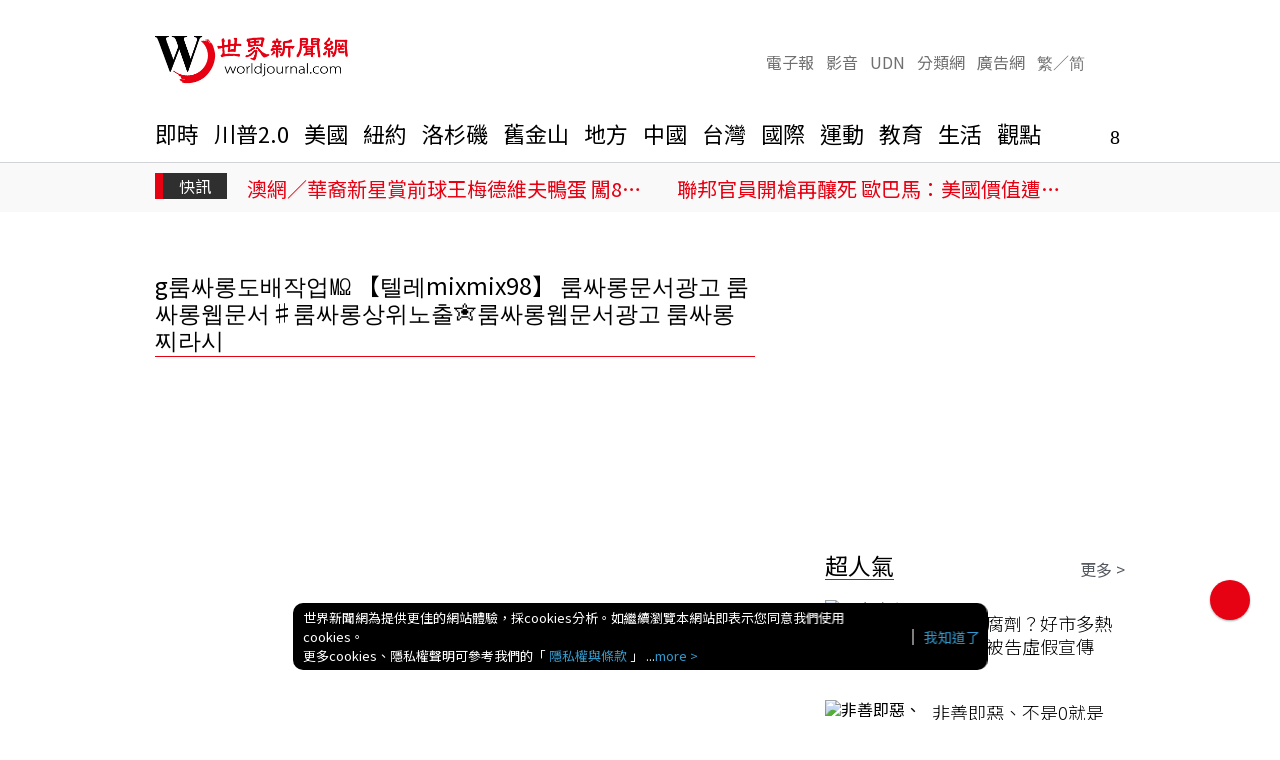

--- FILE ---
content_type: text/html; charset=UTF-8
request_url: https://www.worldjournal.com/search/tagging/8877/g%EB%A3%B8%EC%8B%B8%EB%A1%B1%EB%8F%84%EB%B0%B0%EC%9E%91%EC%97%85%E3%8F%81%20%E3%80%90%ED%85%94%EB%A0%88mixmix98%E3%80%91%20%EB%A3%B8%EC%8B%B8%EB%A1%B1%EB%AC%B8%EC%84%9C%EA%B4%91%EA%B3%A0%20%EB%A3%B8%EC%8B%B8%EB%A1%B1%EC%9B%B9%EB%AC%B8%EC%84%9C%E2%99%AF%EB%A3%B8%EC%8B%B8%EB%A1%B1%EC%83%81%EC%9C%84%EB%85%B8%EC%B6%9C%E2%9C%AC%EB%A3%B8%EC%8B%B8%EB%A1%B1%EC%9B%B9%EB%AC%B8%EC%84%9C%EA%B4%91%EA%B3%A0%20%EB%A3%B8%EC%8B%B8%EB%A1%B1%EC%B0%8C%EB%9D%BC%EC%8B%9C
body_size: 17560
content:
<!-- 搜「g룸싸롱도배작업㏁ 【텔레mixmix98】 룸싸롱문서광고 룸싸롱웹문서♯룸싸롱상위노출✬룸싸롱웹문서광고 룸싸롱찌라시」相對字「g룸싸롱도배작업㏁ 【텔레mixmix98】 룸싸롱문서광고 룸싸롱웹문서♯룸싸롱상위노출✬룸싸롱웹문서광고 룸싸롱찌라시」 --><!-- 0.5299 --><!doctype html>	
	<html lang="zh-TW">
	<head>
	<title>g룸싸롱도배작업㏁ 【텔레mixmix98】 룸싸롱문서광고 룸싸롱웹문서♯룸싸롱상위노출✬룸싸롱웹문서광고 룸싸롱찌라시 | 世界新聞網</title>
<link rel="canonical" href="https://www.worldjournal.com/search/tagging/8877/g룸싸롱도배작업㏁ 【텔레mixmix98】 룸싸롱문서광고 룸싸롱웹문서♯룸싸롱상위노출✬룸싸롱웹문서광고 룸싸롱찌라시"/>
<meta charset="UTF-8" />
<meta http-equiv="X-UA-Compatible" content="IE=edge,chrome=1">
<meta name="viewport" content="width=device-width, initial-scale=1.0, maximum-scale=5.0, minimum-scale=1.0" /> 
<!-- favicon -->
<link rel="shortcut icon" type="image/x-icon" href="/favicon.ico" />
<link rel="icon" type="image/x-icon" href="/favicon.ico" />
<link rel="apple-touch-icon" href="/static/img/icons/icon-144x144.png">
<!--<link rel="apple-touch-icon" sizes="152x152" href="/static/img/icons/icon-152x152.png">
<link rel="apple-touch-icon" sizes="167x167" href="/static/img/icons/icon-167x167.png">
<link rel="apple-touch-icon" sizes="180x180" href="/static/img/icons/icon-180x180.png">-->
<meta name="apple-mobile-web-app-capable" content="yes">
<meta name="twitter:card" content="summary" />
<meta name="robots" content="noindex"><meta property="og:title" content="g룸싸롱도배작업㏁ 【텔레mixmix98】 룸싸롱문서광고 룸싸롱웹문서♯룸싸롱상위노출✬룸싸롱웹문서광고 룸싸롱찌라시 | 世界新聞網"/>
<meta property="og:type" content="website"/>
<meta property="og:url" content="https://www.worldjournal.com/search/tagging/8877/g룸싸롱도배작업㏁ 【텔레mixmix98】 룸싸롱문서광고 룸싸롱웹문서♯룸싸롱상위노출✬룸싸롱웹문서광고 룸싸롱찌라시"/>
<meta property="og:image" content="https://www.worldjournal.com/static/img/og_image.png"/>
<meta property="og:image:width" content="800"/>
<meta property="og:image:height" content="1000"/>
<meta property="og:site_name" content="世界新聞網"/>
<meta property="og:description" content="搜尋 g룸싸롱도배작업㏁ 【텔레mixmix98】 룸싸롱문서광고 룸싸롱웹문서♯룸싸롱상위노출✬룸싸롱웹문서광고 룸싸롱찌라시 共找到 0 篇新聞，即時且正確地提供最貼近全球華人需求，與最深入詳盡的新聞與深度分析，讓您和美國與世界發生的要事無限暢通！最新發佈 g룸싸롱도배작업㏁ 【텔레mixmix98】 룸싸롱문서광고 룸싸롱웹문서♯룸싸롱상위노출✬룸싸롱웹문서광고 룸싸롱찌라시 ：  "/>
<meta property="fb:admins" content="100001665449128" />
<meta property="fb:app_id" content="581208722572228" />
<meta property="fb:pages"content="120337048033027" />
<meta property="article:author" content="https://www.facebook.com/worldjournalnews/" />
<meta property="article:publisher" content="https://www.facebook.com/worldjournalnews/" />
<meta name="description" content="搜尋 g룸싸롱도배작업㏁ 【텔레mixmix98】 룸싸롱문서광고 룸싸롱웹문서♯룸싸롱상위노출✬룸싸롱웹문서광고 룸싸롱찌라시 共找到 0 篇新聞，即時且正確地提供最貼近全球華人需求，與最深入詳盡的新聞與深度分析，讓您和美國與世界發生的要事無限暢通！最新發佈 g룸싸롱도배작업㏁ 【텔레mixmix98】 룸싸롱문서광고 룸싸롱웹문서♯룸싸롱상위노출✬룸싸롱웹문서광고 룸싸롱찌라시 ：  " />
<meta name="author" content="世界新聞網" /><meta name="copyright" content="世界新聞網" /><meta name="application-name" content="世界新聞網" />
<meta name="URL" content="https://www.worldjournal.com/search/tagging/8877/g룸싸롱도배작업㏁ 【텔레mixmix98】 룸싸롱문서광고 룸싸롱웹문서♯룸싸롱상위노출✬룸싸롱웹문서광고 룸싸롱찌라시"/>
<link rel="alternate" type="application/rss+xml" href="https://www.worldjournal.com/wj/rssfeed" />

<meta name="channel_id" content="8877" />
<meta name="cate_id" content="0" />
<meta name="origion_common_url" content="https://www.worldjournal.com" />

<!-- #Location: /inc/meta/metaProperty -->	<link rel="manifest" href="/static/manifest.json" crossorigin="use-credentials">
	
<link rel="preload" href="/static/js/vendor.js?20260121160955" as="script">
<link rel="preload" href="/static/js/tagpage.js?20260121160955" as="script">
<!-- #Location: /inc/meta/cssjs_preload -->	<link href="https://s.udn.com.tw/static/font-icons/css/fontello.css" rel="stylesheet" type="text/css">
<link href="/static/img/32x32.webp?20260121160955" rel="icon" sizes="32x32">
<link href="/static/img/192x192.webp?20260121160955" rel="icon" sizes="192x192">
<link href="/static/css/vendor.css?20260121160955" rel="stylesheet" type="text/css">
<link href="https://udn.com/static/css/google-dfp-native.css?20260121160955" rel="stylesheet" type="text/css">
<link href="/static/css/tagpage.css?20260121160955" rel="stylesheet" type="text/css">

<script src="https://udn.com/static/js/google-dfp-native.js?20260121160955" ></script>

<!-- #Location: /inc/meta/cssjs_header -->	<script type="application/ld+json">
[{
	"@context": "http://schema.org",
	"@type": "WebSite",
	"@id": "https://www.worldjournal.com#website",
	"name": "世界新聞網",
	"alternateName": "世界新聞網",
	"url": "https://www.worldjournal.com",
	"keywords": ["世界新聞網"],
	"inLanguage": "zh-TW",
	"potentialAction": {
		"@type": "SearchAction", 
		"target": "",
		"query-input": "required name=search_term_string"
	}
 },
 {
	"@context" : "http://schema.org",
	"@type" : "Organization",
	"@id": "https://www.worldjournal.com#organization",
	"name": "世界新聞網",
	"url": "https://www.worldjournal.com",
	"logo": "",
	"sameAs" : "https://www.facebook.com/worldjournalnews/",
	"address": {
		"@type": "PostalAddress",
        "addressLocality": "Taipei",
        "addressCountry": "TW"
	}
 }]
</script>
<!-- #Location: /inc/meta/structured_schemaorg_nav -->
<!-- #Location: /inc/meta/structured -->
	<script>
	function setCookie(name, value, expires)
	{
		var expires = "expires=" + expires;
		document.cookie = name + "=" + value + "; expires=" + expires + '; domain=.udn.com; path=/';
	}
	function getCookie(name) {
		var value = "; " + document.cookie;
		var parts = value.split("; " + name + "=");
		if (parts.length >= 2) return parts.pop().split(";").shift();
	}
	var etu_id = getCookie("__eruid");
	var _ga = getCookie('_ga');
	var _gaA = _ga.split(".");
	var google_id = '';
	for (i=2;i<_gaA.length;i++) google_id = google_id+_gaA[i]+'.';
	google_id = google_id.substring(0,google_id.length-1);
	var udngold = getCookie("udngold");
	var udnland = getCookie("udnland");
	var user_id = (udnland == 'undefined' || udnland == '') ? undefined : udnland;
	var udnDate = new Date();
	udnDate.setTime(udnDate.getTime() + (365 * 24 * 60 * 60 * 1000));
	var auth_type = "未登入";
	if(typeof user_id !== 'undefined')
	{
		setCookie('udngold', udngold, udnDate);
		setCookie('udnland', udnland, udnDate);
		auth_type = "已登入_會員";
	}
	console.log('1.   etu_id: '+etu_id);
	console.log('2.  user_id: '+user_id);
	console.log('3.google_id: '+google_id);
</script>
<!-- #Location: /inc/meta/udncookie --><script>
  (function(i,s,o,g,r,a,m){i['GoogleAnalyticsObject']=r;i[r]=i[r]||function(){
  (i[r].q=i[r].q||[]).push(arguments)},i[r].l=1*new Date();a=s.createElement(o),
  m=s.getElementsByTagName(o)[0];a.async=1;a.src=g;m.parentNode.insertBefore(a,m)
  })(window,document,'script','//www.google-analytics.com/analytics.js','ga');
</script>
<!-- #Location: /inc/meta/trace_ga -->
<!-- Data Layer -->
<script>
dataLayer = [{
	'etu_id': etu_id,
	'user_id': user_id,
	'google_id': google_id,
	'article_id': '',
	'cat': ['wj','cms','0,搜尋標籤','0,搜尋標籤','0,搜尋標籤'],
	'content_tag': "",
	'auth_type' : auth_type,
	'publication_date' : ''
}];
console.log(dataLayer);
</script>
<!-- End Data Layer --><!-- Google Tag Manager -->
<script>(function(w,d,s,l,i){w[l]=w[l]||[];w[l].push({'gtm.start':
new Date().getTime(),event:'gtm.js'});var f=d.getElementsByTagName(s)[0],
j=d.createElement(s),dl=l!='dataLayer'?'&l='+l:'';j.async=true;j.src=
'https://www.googletagmanager.com/gtm.js?id='+i+dl;f.parentNode.insertBefore(j,f);
})(window,document,'script','dataLayer','GTM-P77HXHX');</script>
<!-- End Google Tag Manager --><script>
var _comscore = _comscore || [];
_comscore.push({ c1: "2", c2: "7390954" });
(function() {
var s = document.createElement("script"), el = document.getElementsByTagName("script")[0]; s.async = true;
s.src = (document.location.protocol == "https:" ? "https://sb" : "http://b") + ".scorecardresearch.com/beacon.js";
el.parentNode.insertBefore(s, el);
})();
</script>
<noscript>
<img src="http://b.scorecardresearch.com/p?c1=2&c2=7390954&cv=2.0&cj=1" />
</noscript>
<!-- #Location: /inc/meta/trace_comscore -->  
   
<!-- Cloudflare Web Analytics -->
<script defer src='https://static.cloudflareinsights.com/beacon.min.js' data-cf-beacon='{"token": "4069047b9a6246df8a79e31962b31b87"}'></script>
<!-- End Cloudflare Web Analytics -->
<!-- #Location: /inc/meta/trace -->
	<script async src="//d1s87id6169zda.cloudfront.net/js/pb_wj.js"></script> 
<script async='async' src="https://securepubads.g.doubleclick.net/tag/js/gpt.js"></script>
<script async src="https://pagead2.googlesyndication.com/pagead/js/adsbygoogle.js?client=ca-pub-8009660331917757"
     crossorigin="anonymous"></script>



<script>
    var pbjs = pbjs || {};
    pbjs.que = pbjs.que || [];

    var inDapIF = true;
    var googletag = googletag || {};
    googletag.cmd = googletag.cmd || [];

    var ROStopbanner='';
    var ROSBox1='', ROSBox2='', ROSBox3='';
    var NewsBar1='', NewsBar2='';
    var PCmoreNews1='', PCmoreNews2='';

    var D_PREBID_TIMEOUT = 2000;
    var CMP_TIMEOUT = 8000;

    var customConfigObject = {
        "buckets": [
            {
                "precision": 2, 
                "min": 0.01,
                "max": 3,
                "increment": 0.01
            },
            {
                "precision": 2,
                "min": 3,
                "max": 8,
                "increment": 0.05
            },
            {
                "precision": 2,
                "min": 8,
                "max": 20,
                "increment": 0.5
            }
        ]
    };

    googletag.cmd.push(function() {
    /* 上面為 頭 */



    /* 定義參數 */
    var ads_size_PC_skyline_01 = googletag.sizeMapping().
    addSize([1024, 200], ['fluid']).
    addSize([0, 0], []).
    build();  

    var ads_size_PC_skyline_02 = googletag.sizeMapping().
    addSize([1024, 200], [[1280, 250], 'fluid']).
    addSize([0, 0], []).
    build();  
    
    var ads_size_PC_skyscrape = googletag.sizeMapping().
    addSize([1024, 200], [[300, 600], 'fluid']).
    addSize([0, 0], []).
    build();

    var ads_size_PC_Top = googletag.sizeMapping().
    addSize([1024, 200], [[970, 90], [970, 250], [970, 400], 'fluid']).
    addSize([0, 0], []).
    build();

    var ads_size_PC_Leader = googletag.sizeMapping().
    addSize([1024, 200], [[970, 90], 'fluid']).
    addSize([0, 0], []).
    build();

    var ads_size_PC_Box = googletag.sizeMapping().
    addSize([1024, 200], [[300, 250], 'fluid']).
    addSize([0, 0], []).
    build();
    
    var ads_size_PC_Bar = googletag.sizeMapping().
    addSize([1024, 200], [[300, 100], 'fluid']).
    addSize([0, 0], []).
    build();  

    var ads_size_PC_Rich = googletag.sizeMapping().
    addSize([1024, 200], [[1024, 768], 'fluid']).
    addSize([0, 0], []).
    build();

    var ads_size_PC_Idle = googletag.sizeMapping().
    addSize([1024, 200], [[336, 280], [300, 250], 'fluid']).
    addSize([0, 0], []).
    build();

    var ads_size_Mobile_Box = googletag.sizeMapping().
    addSize([1024, 200], []).
    addSize([0, 0], ['fluid', [300, 250]]).
    build();

    var ads_size_Mobile_Text = googletag.sizeMapping().
    addSize([1024, 200], []).
    addSize([0, 0], ['fluid', [300, 100]]).
    build();

    var ads_size_Mobile_Bottom = googletag.sizeMapping().
    addSize([1024, 200], []).
    addSize([0, 0], ['fluid', [1, 1],[320, 50], [320, 100]]).
    build();

    var ads_size_Mobile_Rich = googletag.sizeMapping().
    addSize([1024, 200], []).
    addSize([0, 0], ['fluid', [320, 480]]).
    build();

    var ads_size_PC_Mobile_MoreNews = googletag.sizeMapping().
    addSize([1024, 200], ['fluid', [300, 250]]).
    addSize([0, 0], ['fluid', [300, 100]]).
    build();

    var ads_size_PC_Mobile_EndText = googletag.sizeMapping().
    addSize([1024, 200], [[300, 250], 'fluid']).
    addSize([0, 0], ['fluid', [300, 100]]).
    build();
    
    var ads_size_PC_Mobile_slideshow = googletag.sizeMapping().
    //addSize([1024, 200], ['fluid']).
    addSize([0, 0], ['fluid']).
    build();

    var ads_size_PC_Mobile_OVSEOA1x1 = googletag.sizeMapping().
    //addSize([1024, 200], ['fluid']).
    addSize([0, 0], [1, 1]).
    build();

    var ads_size_PC_Mobile_Article_End = googletag.sizeMapping().
    addSize([1024, 200], ['fluid', [750, 300]]).
    addSize([0, 0], ['fluid', [300, 500]]).
    build();


    var ads_size_PC_Mobile_ads_video = googletag.sizeMapping().
    //addSize([1024, 200], [[520, 290], 'fluid']).
    addSize([0, 0], [[1, 1], [520, 290], 'fluid']).
    build();  

    var ads_news_Andbeyond = googletag.sizeMapping().
    //addSize([1024, 200], [1, 1]).
    addSize([0, 0], [1, 1]).
    build();

    /* 廣告位 */
    /* PC_Mobile */
    googletag.defineSlot('/1014072/PC_Mobile_EndText_01', ['fluid'], 'div-gpt-ad-1597718160599-0').defineSizeMapping(ads_size_PC_Mobile_EndText).setCollapseEmptyDiv(false).addService(googletag.pubads());
    googletag.defineSlot('/1014072/PC_Mobile_EndText_02', ['fluid'], 'div-gpt-ad-1601397774651-0').defineSizeMapping(ads_size_PC_Mobile_EndText).setCollapseEmptyDiv(false).addService(googletag.pubads());
    googletag.defineSlot('/1014072/PC_Mobile_EndText_03', ['fluid'], 'div-gpt-ad-1601397852343-0').defineSizeMapping(ads_size_PC_Mobile_EndText).setCollapseEmptyDiv(false).addService(googletag.pubads());
    PCmoreNews1 = googletag.defineSlot('/1014072/PC_Mobile_MoreNews_01', [[300, 100], [300, 250], 'fluid'], 'div-gpt-ad-1597718492732-0').defineSizeMapping(ads_size_PC_Mobile_MoreNews).setCollapseEmptyDiv(false).addService(googletag.pubads());
    PCmoreNews2 = googletag.defineSlot('/1014072/PC_Mobile_MoreNews_02', [[300, 100], [300, 250], 'fluid'], 'div-gpt-ad-1597718539942-0').defineSizeMapping(ads_size_PC_Mobile_MoreNews).setCollapseEmptyDiv(false).addService(googletag.pubads());
    googletag.defineSlot('/1014072/PC_Mobile_NewsA_slideshow_01', ['fluid'], 'udn-dfpSlider2').defineSizeMapping(ads_size_PC_Mobile_slideshow).setCollapseEmptyDiv(false).addService(googletag.pubads());
    googletag.defineSlot('/1014072/PC_Mobile_NewsA_slideshow_02', ['fluid'], 'udn-dfpSlider6').defineSizeMapping(ads_size_PC_Mobile_slideshow).setCollapseEmptyDiv(false).addService(googletag.pubads());
    googletag.defineSlot('/1014072/Worldjournal_OSV_Desktop_EOA_1x1_2020', [1, 1], 'div-gpt-ad-1601406082971-0').defineSizeMapping(ads_size_PC_Mobile_OVSEOA1x1).setCollapseEmptyDiv(true).addService(googletag.pubads());
        googletag.defineSlot('/1014072/PC_Mobile_Article_End_01', [[300, 500], [750, 300], 'fluid'], 'div-gpt-ad-1617286621665-0').defineSizeMapping(ads_size_PC_Mobile_Article_End).setCollapseEmptyDiv(false).addService(googletag.pubads());
    
    /* NewsA */
    googletag.defineSlot('/1014072/News_A_Skyline_01', ['fluid'], 'ultraDesktopBanner').defineSizeMapping(ads_size_PC_skyline_01).setCollapseEmptyDiv(true).addService(googletag.pubads());
    ROStopbanner = googletag.defineSlot('/1014072/News_A_Leader_1', [[970, 90], [970, 250], [970, 400], 'fluid'], 'ads-superBanner').defineSizeMapping(ads_size_PC_Top).setCollapseEmptyDiv(true).addService(googletag.pubads());
    ROSBox1 = googletag.defineSlot('/1014072/NewsA_box_300x250', [[300, 250], 'fluid'], 'div-gpt-ad-1483542996957-3').defineSizeMapping(ads_size_PC_Box).setCollapseEmptyDiv(false).addService(googletag.pubads());
    ROSBox2 = googletag.defineSlot('/1014072/NewsA_box2_300x250', [[300, 250], 'fluid'], 'div-gpt-ad-1483542996957-4').defineSizeMapping(ads_size_PC_Box).setCollapseEmptyDiv(false).addService(googletag.pubads());
    ROSBox3 = googletag.defineSlot('/1014072/NewsA_box3_300x250', [[300, 250], 'fluid'], 'div-gpt-ad-1483542996957-5').defineSizeMapping(ads_size_PC_Box).setCollapseEmptyDiv(false).addService(googletag.pubads());
    NewsBar1 = googletag.defineSlot('/1014072/News_A_Bar_1', [300, 100], 'div-gpt-ad-1483542996957-0').defineSizeMapping(ads_size_PC_Bar).setCollapseEmptyDiv(false).addService(googletag.pubads());
    NewsBar2 = googletag.defineSlot('/1014072/News_A_Bar_2', [300, 100], 'div-gpt-ad-1483542996957-1').defineSizeMapping(ads_size_PC_Bar).setCollapseEmptyDiv(false).addService(googletag.pubads());

    googletag.defineSlot('/129853887/udn.com/2_worldjournal/3_worldjournal-PC/4_NewsA_box_300x250', [[300, 250], 'fluid'], 'div-gpt-ad-1706511921778-0').defineSizeMapping(ads_size_PC_Box).setCollapseEmptyDiv(false).addService(googletag.pubads());
    googletag.defineSlot('/129853887/udn.com/2_worldjournal/3_worldjournal-PC/4_NewsA_box2_300x250', [[300, 250], 'fluid'], 'div-gpt-ad-1706511970238-0').defineSizeMapping(ads_size_PC_Box).setCollapseEmptyDiv(false).addService(googletag.pubads());

    googletag.defineSlot('/1014072/article_end_video', [[1, 1], [520, 290], 'fluid'], 'div-gpt-ad-1694617103692-0').defineSizeMapping(ads_size_PC_Mobile_ads_video).setCollapseEmptyDiv(false).addService(googletag.pubads());




    /* Home */
    googletag.defineSlot('/1014072/Home_Rich_Media_01', ['fluid'], 'ads-Desktop_cover').defineSizeMapping(ads_size_PC_Rich).setCollapseEmptyDiv(true).addService(googletag.pubads());


    /* Mobile */
    googletag.defineSlot('/1014072/Mobile_Top_Box', [[300, 250], 'fluid'], 'ads-index-top--mobile').defineSizeMapping(ads_size_Mobile_Box).setCollapseEmptyDiv(false).addService(googletag.pubads());
    googletag.defineSlot('/1014072/Mobile_ROS_Box_01', [[300, 250], 'fluid'], 'ads-inline').defineSizeMapping(ads_size_Mobile_Box).setCollapseEmptyDiv(true).addService(googletag.pubads());
    googletag.defineSlot('/1014072/Mobile_ROS_Box_02', [[300, 250], 'fluid'], 'ads-Mobile_300x250--article').defineSizeMapping(ads_size_Mobile_Box).setCollapseEmptyDiv(false).addService(googletag.pubads());
    googletag.defineSlot('/1014072/Mobile_Wholepage', [[320, 480], 'fluid'], 'ads-Mobile_cover').defineSizeMapping(ads_size_Mobile_Rich).setCollapseEmptyDiv(true).addService(googletag.pubads());
    googletag.defineSlot('/1014072/Mobile_Bottom', [[1, 1],[320, 50], [320, 100], 'fluid'], 'stickyAds').defineSizeMapping(ads_size_Mobile_Bottom).setCollapseEmptyDiv(true).addService(googletag.pubads());

    googletag.defineSlot('/129853887/udn.com/2_worldjournal/3_worldjournal-Mobile/4_Mobile_ROS_Box_01', ['fluid', [300, 250]], 'div-gpt-ad-1706512047867-0').defineSizeMapping(ads_size_Mobile_Box).setCollapseEmptyDiv(true).addService(googletag.pubads());
    googletag.defineSlot('/129853887/udn.com/2_worldjournal/3_worldjournal-Mobile/4_Mobile_ROS_Box_02', ['fluid', [300, 250]], 'div-gpt-ad-1706512069126-0').defineSizeMapping(ads_size_Mobile_Box).setCollapseEmptyDiv(false).addService(googletag.pubads());


    /* Idle 閒置頁面無CMS位置 */
    window.idle_slot1 = googletag.defineSlot('/1014072/Idle_336x280', [[336, 280], [300, 250], 'fluid'], 'idle-1').defineSizeMapping(ads_size_PC_Idle).setCollapseEmptyDiv(false).addService(googletag.pubads());


  /* CMS -- Andbeyond 1x1 */
    googletag.defineSlot('/1014072/WJ_Andbeyond-Refresh', [1, 1], 'ads-Andbeyond').defineSizeMapping(ads_news_Andbeyond).setCollapseEmptyDiv(true).addService(googletag.pubads());


    /* 下面為 尾 */
        googletag.pubads().disableInitialLoad();
        googletag.pubads().enableSingleRequest();
        
		googletag.pubads().setTargeting('cat', ['8877','世界新聞網','','','','']);
		googletag.pubads().setTargeting('aid', 'null');
		googletag.pubads().setTargeting('page', 'TAGLIST');
		googletag.pubads().setTargeting('tag', null);
		googletag.enableServices();
	
    
    });

    !function(a9,a,p,s,t,A,g){if(a[a9])return;function q(c,r){a[a9]._Q.push([c,r])}a[a9]={init:function(){q("i",arguments)},fetchBids:function(){q("f",arguments)},setDisplayBids:function(){},targetingKeys:function(){return[]},_Q:[]};A=p.createElement(s);A.async=!0;A.src=t;g=p.getElementsByTagName(s)[0];g.parentNode.insertBefore(A,g)}("apstag",window,document,"script","//c.amazon-adsystem.com/aax2/apstag.js");

    apstag.init({
        pubID: 'f149fca3-d68a-4a42-9bc8-a901c662a2a9',
        adServer: 'googletag'
    });

    apstag.fetchBids({
    slots: [{
        slotID: 'ads-superbanner',
        slotName: '/1014072/News_A_Leader_1',
        sizes: [[970, 90], [970, 250], [970, 400]]
    },{
        slotID: 'div-gpt-ad-1483542996957-3',
        slotName: '/1014072/NewsA_box_300x250',
        sizes: [[300,250]]
    },{
        slotID: 'div-gpt-ad-1483542996957-4',
        slotName: '/1014072/NewsA_box2_300x250',
        sizes: [[300,250]]
    },{
        slotID: 'div-gpt-ad-1483542996957-5',
        slotName: '/1014072/NewsA_box3_300x250',
        sizes: [[300,250]]
    },{
        slotID: 'div-gpt-ad-1483542996957-0',
        slotName: '/1014072/News_A_Bar_1',
        sizes: [[300,100]]
    },{
        slotID: 'div-gpt-ad-1483542996957-1',
        slotName: '/1014072/News_A_Bar_2',
        sizes: [[300,100]]
    },{
        slotID: '/1014072/PC_Mobile_MoreNews_01',
        slotName: 'div-gpt-ad-1597718492732-0',
        sizes: [[300, 250], [300,100]]
    },{
        slotID: '/1014072/PC_Mobile_MoreNews_02',
        slotName: 'div-gpt-ad-1597718539942-0',
        sizes: [[300,100]]
    }],
    timeout: 2e3
    }, function(bids) {
    googletag.cmd.push(function() {
        apstag.setDisplayBids();
    });
    });

    var adUnits = [{
        code: 'ads-superbanner',
        mediaTypes: {
            banner: {
                sizes:[[970, 90], [970, 250], [970, 400]]
            }
        },
        bids: [
            {
                bidder: 'admaru',
                params: {
                    siteId: '9',
                    adUnitId: '52'
                }
            },
            {
                bidder: 'conversant',
                params: {
                    site_id: '215411',
                    secure: 1,
                    tag_id: "d2c27f64"
                }
            },
            {
                bidder: "criteo",
                params: {
                    networkId: 11442,
                    zoneId: 1762314,
                    uid: 474356
                }
            },
            {
                bidder: 'onetag',
                params: {
                    pubId: "75891638a73091c",
                    ext: { placement_name: "/1014072/News_A_Leader_1"},
                }
            },
            {
                bidder: 'pubmatic',
                params: {
                    publisherId: '162624',
                    adSlot: '4792614'
                }
            },
            {
                bidder: 'rubicon',
                params: {
                    accountId: 22612,
                    siteId: 337338,
                    zoneId: 1777268
                }
            },
            {
                bidder: 'triplelift',
                params: {
                    inventoryCode: 'worldjournal_D_970x250_PB'
                }
            },
            {
                bidder: 'ucfunnel',
                params: {
                    adid: 'ad-8A2927474E3D4EDA138D337EA42B632'
                }
            }
        ]
    },{
        code: 'div-gpt-ad-1483542996957-3',
        mediaTypes: {
            banner: {
                sizes:[[300,250]]
            }
        },
        bids: [
            {
                bidder: 'admaru',
                params: {
                siteId: '9',
                adUnitId: '49'
                }
            },
            {
                bidder: 'conversant',
                params: {
                site_id: '215411',
                secure: 1,
                tag_id: "c3760cd"
                }
            },
            {
                bidder: 'criteo',
                params: {
                networkId: 11442,
                zoneId: 1762316,
                uid: 470576
                }
            },
            {
                bidder: 'pubmatic',
                params: {
                publisherId: '162624',
                adSlot: '4792615'
                }
            },
            {
                bidder: 'rubicon',
                params: {
                accountId: 22612,
                siteId: 337338,
                zoneId: 1777268
                }
            },
            {
                bidder: 'triplelift',
                params: {
                inventoryCode: 'worldjournal_D_300x250_PB'
                }
            },
            {
                bidder: 'onetag',
                params: {
                pubId: "75891638a73091c",
                ext: { placement_name: "/1014072/NewsA_Box_300x250"},
                }
            },
            {
                bidder: 'ucfunnel',
                params: {
                adid: 'ad-E2B4BD7D766A6AAA092BB69A22D6979'
                }
            }
        ]
    },{
        code: 'div-gpt-ad-1483542996957-4',
        mediaTypes: {
            banner: {
                sizes:[[300,250]]
            }
        },
        bids: [
            {
                bidder: 'admaru',
                params: {
                siteId: '9',
                adUnitId: '49'
                }
            },
            {
                bidder: 'conversant',
                params: {
                site_id: '215411',
                secure: 1,
                tag_id: "c3760cd"
                }
            },
            {
                bidder: 'criteo',
                params: {
                networkId: 11442,
                zoneId: 1762316,
                uid: 470576
                }
            },
            {
                bidder: 'pubmatic',
                params: {
                publisherId: '162624',
                adSlot: '4792615'
                }
            },
            {
                bidder: 'rubicon',
                params: {
                accountId: 22612,
                siteId: 337338,
                zoneId: 1777268
                }
            },
            {
                bidder: 'triplelift',
                params: {
                inventoryCode: 'worldjournal_D_300x250_PB'
                }
            },
            {
                bidder: 'onetag',
                params: {
                pubId: "75891638a73091c",
                ext: { placement_name: "/1014072/NewsA_Box2_300x250"},
                }
            },
            {
                bidder: 'ucfunnel',
                params: {
                adid: 'ad-E2B4BD7D766A6AAA092BB69A22D6979'
                }
            }
        ]
    },{
        code: 'div-gpt-ad-1483542996957-5',
        mediaTypes: {
            banner: {
                sizes:[[300,250]]
            }
        },
        bids: [
            {
                bidder: 'admaru',
                params: {
                siteId: '9',
                adUnitId: '49'
                }
            },
            {
                bidder: 'conversant',
                params: {
                site_id: '215411',
                secure: 1,
                tag_id: "c3760cd"
                }
            },
            {
                bidder: 'criteo',
                params: {
                networkId: 11442,
                zoneId: 1762316,
                uid: 470576
                }
            },
            {
                bidder: 'pubmatic',
                params: {
                publisherId: '162624',
                adSlot: '4792615'
                }
            },
            {
                bidder: 'rubicon',
                params: {
                accountId: 22612,
                siteId: 337338,
                zoneId: 1777268
                }
            },
            {
                bidder: 'triplelift',
                params: {
                inventoryCode: 'worldjournal_D_300x250_PB'
                }
            },
            {
                bidder: 'onetag',
                params: {
                pubId: "75891638a73091c",
                ext: { placement_name: "/1014072/NewsA_Box3_300x250"},
                }
            },
            {
                bidder: 'ucfunnel',
                params: {
                adid: 'ad-E2B4BD7D766A6AAA092BB69A22D6979'
                }
            }
        ]
    },{
        code: 'div-gpt-ad-1483542996957-0',
        mediaTypes: {
        banner: {
            sizes:[[300,100]]
        }
        },
        bids: [
            {
                bidder: 'admaru',
                params: {
                    siteId: '9',
                    adUnitId: '48'
                }
            },
            {
                bidder: 'conversant',
                params: {
                    site_id: '215411',
                    secure: 1,
                    tag_id: "72ffc987"
                }
            },
            {
                bidder: 'criteo',
                params: {
                    networkId: 11442,
                    zoneId: 1762317,
                    uid: 470577
                }
            },
            {
                bidder: 'pubmatic',
                params: {
                    publisherId: '162624',
                    adSlot: '4792617'
                }
            },
            {
                bidder: 'rubicon',
                params: {
                    accountId: 22612,
                    siteId: 337338,
                    zoneId: 1777268
                }
            },
            {
                bidder: 'onetag',
                params: {
                    pubId: "75891638a73091c",
                    ext: { placement_name: "/1014072/News_A_Bar_1"},
                }
            },
            {
                bidder: 'ucfunnel',
                params: {
                    did: 'ad-47B4B3939E3E22D70999636EADA28A9'
                }
            }
        ]
    },{
        code: 'div-gpt-ad-1483542996957-1',
        mediaTypes: {
        banner: {
            sizes:[[300,100]]
        }
        },
        bids: [
        {
                bidder: 'admaru',
                params: {
                    siteId: '9',
                    adUnitId: '48'
                }
            },
            {
                bidder: 'conversant',
                params: {
                    site_id: '215411',
                    secure: 1,
                    tag_id: "72ffc987"
                }
            },
            {
                bidder: 'criteo',
                params: {
                    networkId: 11442,
                    zoneId: 1762317,
                    uid: 470577
                }
            },
            {
                bidder: 'pubmatic',
                params: {
                    publisherId: '162624',
                    adSlot: '4792617'
                }
            },
            {
                bidder: 'rubicon',
                params: {
                    accountId: 22612,
                    siteId: 337338,
                    zoneId: 1777268
                }
            },
            {
                bidder: 'onetag',
                params: {
                    pubId: "75891638a73091c",
                    ext: { placement_name: "/1014072/News_A_Bar_2"},
                }
            },
            {
                bidder: 'ucfunnel',
                params: {
                    did: 'ad-47B4B3939E3E22D70999636EADA28A9'
                }
            }
        ]
    },{
        code: 'div-gpt-ad-1597718492732-0',
        mediaTypes: {
        banner: {
            sizes:[[300, 100], [300, 250]]
        }
        },
        bids: [
            {
                bidder: 'admaru',
                params: {
                    siteId: '9',
                    adUnitId: '49'
                }
            },
            {
                bidder: 'conversant',
                params: {
                    site_id: '215411',
                    secure: 1,
                    tag_id: "c3760cd"
                }
            },
            {
                bidder: 'criteo',
                params: {
                    networkId: 11442,
                    zoneId: 1762316,
                    uid: 470576
                }
            },
            {
                bidder: 'pubmatic',
                params: {
                    publisherId: '162624',
                    adSlot: '4792615'
                }
            },
            {
                bidder: 'rubicon',
                params: {
                    accountId: 22612,
                    siteId: 337338,
                    zoneId: 1777268
                }
            },
            {
                bidder: 'triplelift',
                params: {
                    inventoryCode: 'worldjournal_D_300x250_PB'
                }
            },
            {
                bidder: 'onetag',
                params: {
                    pubId: "75891638a73091c",
                    ext: { placement_name: "/1014072/PC_Mobile_MoreNews_01"},
                }
            },
            {
                bidder: 'ucfunnel',
                params: {
                    adid: 'ad-E2B4BD7D766A6AAA092BB69A22D6979'
                }
            }
        ]
    },{
        code: 'div-gpt-ad-1597718539942-0',
        mediaTypes: {
        banner: {
            sizes:[[300, 100], [300, 250]]
        }
        },
        bids: [
            {
                bidder: 'admaru',
                params: {
                    siteId: '9',
                    adUnitId: '49'
                }
            },
            {
                bidder: 'conversant',
                params: {
                    site_id: '215411',
                    secure: 1,
                    tag_id: "c3760cd"
                }
            },
            {
                bidder: 'criteo',
                params: {
                    networkId: 11442,
                    zoneId: 1762316,
                    uid: 470577
                }
            },
            {
                bidder: 'pubmatic',
                params: {
                    publisherId: '162624',
                    adSlot: '4792615'
                }
            },
            {
                bidder: 'rubicon',
                params: {
                    accountId: 22612,
                    siteId: 337338,
                    zoneId: 1777268
                }
            },
            {
                bidder: 'triplelift',
                params: {
                    inventoryCode: 'worldjournal_D_300x250_PB'
                }
            },
            {
                bidder: 'onetag',
                params: {
                    pubId: "75891638a73091c",
                    ext: { placement_name: "/1014072/PC_Mobile_MoreNews_02"},
                }
            },
            {
                bidder: 'ucfunnel',
                params: {
                    adid: 'ad-E2B4BD7D766A6AAA092BB69A22D6979'
                }
            }
        ]
    }];

    var pbjs = pbjs || {};
        pbjs.que = pbjs.que || [];

    pbjs.que.push(function() {
        pbjs.addAdUnits(adUnits);
        pbjs.setConfig({
            debug: false,
            "schain": {
                "validation": "strict",
                "config": {
                "ver":"1.0",
                "complete": 1,
                "nodes": [
                    {
                    "asi":"admaru.com",
                    "sid":"530695",
                    "hp":1
                    }
                ]
                }
            },
            priceGranularity:customConfigObject,
            userSync: {
                filterSettings: {
                    iframe: {
                        bidders: '*', 
                        filter: 'include'
                    }
                }
            }
        });

        pbjs.setBidderConfig({
            bidders: ["rubicon"],
            config: {
                schain: {
                    "validation": "strict",
                    "config": {
                        "ver":"1.0",
                        "complete": 1,
                        "nodes": [
                            {
                                "asi": "rubiconproject.com",
                                "sid": "22612",
                                "hp":1
                            }
                        ]
                    }
                }
            }
        });

        pbjs.requestBids({
            bidsBackHandler: sendAdserverRequest,
            timeout: D_PREBID_TIMEOUT
        });
    });

    setTimeout(function(){
    sendAdserverRequest();
    }, D_PREBID_TIMEOUT);

    function sendAdserverRequest(){
    if(pbjs.adserverRequestSent) return;
    pbjs.adserverRequestSent = true;

    var displayAdUnitCodes = [];
    adUnits.forEach(function(adUnit) {
        displayAdUnitCodes.push(adUnit.code);
    });

    googletag.cmd.push(function(){
        pbjs.que.push(function(){
            pbjs.setTargetingForGPTAsync(displayAdUnitCodes);
            googletag.pubads().refresh();
        });
    });
    }


    function pubJsFunc(po_pbjs, callback){

        var googletag = window.googletag || {};
        googletag.cmd = window.googletag.cmd || [];
        
        // Video Adunit
        var videoAdUnit = {
            code: 'vid1',
            mediaTypes: {
                video: {
                    context: 'instream',
                    playerSize: [640, 360],
                    mimes: ['video/mp4', 'video/webp', 'application/javascript'],
                    protocols: [2, 3, 5, 6],
                    playbackmethod: [2],
                    plcmt: 2,
                    skip: 1,
                    linearity: 1,
                    api: [1,2],
                    placement: 1,
                    maxduration: 30,
                }
            },
            bids: [
                {
                    bidder: 'admaru',
                    params: {
                        siteId: 9, adUnitId: 91
                    }
                },
                {
                    bidder: 'conversant',
                    params: {
                    secure: 1,
                        site_id: '215411',
                        tag_id: 'f8e1aad1'
                    }
                },
                {
                    bidder: 'criteo',
                    params: {
                        networkId: 11442,
                        zoneId: 1787310,
                        playbackmethod: [2],
                        placement: 1,
                        skip: 1,
                        uid: 474371
                    }
                },{
                    bidder: "onetag",
                    params: {
                        pubId: "75891638a73091c" ,
                        ext: { placement_name: "WJ_Article_ACV"},
                    }
                },
                {
                    bidder: 'rubicon',
                    params: {
                        accountId: 22612,
                        siteId: 337338,
                        zoneId: 3199544,
                        video: {
                            context: "instream",
                            playerSize: [640, 360],
                            mimes: ['video/mp4', 'video/webp', 'application/javascript'],
                            protocols: [2, 3, 5, 6],
                            api: [1, 2],
                        }
                    }
                }
            ]
        };
        
        // Video Price Granularity

        var videoCustomConfigObject = {
            "buckets": [
                {
                "precision": 2,
                "min": 0.2,
                "max": 2,
                "increment": 0.2
                },
                {
                "precision": 2,
                "min": 2,
                "max": 20,
                "increment": 0.1
                },
                {
                "precision": 2,
                "min": 20,
                "max": 50,
                "increment": 0.2
                },
                {
                "precision": 2,
                "min": 50,
                "max": 100,
                "increment": 5.00
                }
            ]
        };
        
        var pbjsVideoSetConfigObject = {
            debug: false,
            cache: {
                url: 'https://prebid.adnxs.com/pbc/v1/cache'
            },
            "schain": {
                "validation": "strict",
                "config": {
                "ver": "1.0",
                "complete": 1,
                "nodes": [
                {
                    "asi": "admaru.com",
                    "sid": "530695",
                    "hp": 1
                }
                ]
                }
            },
            gdpr: {
                cmpApi: 'iab',
                timeout: CMP_TIMEOUT,
                defaultGdprScope: true 
            },
            usp: {
                cmpApi: 'iab',  
                timeout: CMP_TIMEOUT
            },
            floors: {
                currency: 'USD',
                values: {
                    'video' : 0.5
                }
            },
            priceGranularity: videoCustomConfigObject,
            userSync: {
                filterSettings: {
                iframe: {
                    bidders: '*',
                    filter: 'include'
                }
                }
            }
        }

        po_pbjs.que.push(function () {
            po_pbjs.removeAdUnit();
        });
        
        po_pbjs.que.push(function () {
        
            po_pbjs.addAdUnits(videoAdUnit);
        
            po_pbjs.setConfig(pbjsVideoSetConfigObject);
            po_pbjs.setBidderConfig({
                bidders: ["rubicon"],
                config: {
                    schain: {
                        "validation": "strict",
                        "config": {
                            "ver":"1.0",
                            "complete": 1,
                            "nodes": [
                                {
                                    "asi": "rubiconproject.com",
                                    "sid": "22612",
                                    "hp":1
                                }
                            ]
                        }
                    }
                }
            });
        
            po_pbjs.requestBids({
                bidsBackHandler: function (bids) {
                    var videoUrl = po_pbjs.adServers.dfp.buildVideoUrl({
                        adUnit: videoAdUnit,
                        params: {
                            iu: '/1014072/WJ_Article_ACV',
                            plcmt: 2,
                            max_duration: 30000,
                            output: 'vast'
                        }
                    });
            
                    callback(videoUrl)
                }
        
            });
        
        });

    }

</script><!-- #Location: /inc/ads/no_more_top --></head>
<!-- #Location: /inc/meta -->	<body>
		<div class="udn-mask udn-overlay"></div>
<section class="ads-wrapper">
	<!-- /1014072/Mobile_Wholepage -->
<section class='overlay-container'></section>
<div id='ads-Mobile_cover'>
  <script>
    googletag.cmd.push(function() {
      googletag.display('ads-Mobile_cover');
    });
  </script>
</div>

<!-- 強制DFP影音播放 2020/10/27-->
<script>
window.addEventListener('message', function(e){
  if (e.data.type === 'overlayIframeReady') {
console.log('test scroll');
   window.scrollTo({top: window.scrollY + 1});
  }
});
</script>
<!-- 強制DFP影音播放 2020/10/27--><!-- ad_id_17730 --><!-- #Location: /inc/ads/under_the_body --></section>
<header class="header">	<script>
		var __UDN__=__UDN__||{};
		__UDN__.initialMenu={
								current:"",
								version:"1",
								ads:[],
								fixed:
									[
																				{id:"121089",title:"即時",href:"/wj/cate/breaking",code:"breaking",
																				},
																				{id:"121005",title:"川普2.0",href:"/wj/cate/topic",code:"topic",
																					toggle:[
																									{id:"124279",title:"焦點話題",href:"/wj/cate/topic/124279"},
																									{id:"121179",title:"關稅大戰",href:"/wj/cate/topic/121179"},
																									{id:"121148",title:"國內政治",href:"/wj/cate/topic/121148"},
																									{id:"124277",title:"美中台關係",href:"/wj/cate/topic/124277"},
																									{id:"124278",title:"外交新風向",href:"/wj/cate/topic/124278"},
																							]
																				},
																				{id:"121006",title:"美國",href:"/wj/cate/us",code:"us",
																					toggle:[
																									{id:"121172",title:"美國綜合",href:"/wj/cate/us/121172"},
																									{id:"121177",title:"美國視窗",href:"/wj/cate/us/121177"},
																									{id:"121618",title:"社會現場",href:"/wj/cate/us/121618"},
																							]
																				},
																			],
								mobile:
									[
																			],
								opinion:
									[
																				{id:"121114",title:"觀點",href:"/wj/cate/opinion",code:"opinion",
																					toggle:[
																									{id:"121201",title:"社論",href:"/wj/cate/opinion/121201"},
																									{id:"121202",title:"一洲焦點",href:"/wj/cate/opinion/121202"},
																									{id:"121203",title:"名家觀點",href:"/wj/cate/opinion/121203"},
																									{id:"121205",title:"漫畫",href:"/wj/cate/opinion/121205"},
																									{id:"121206",title:"讀者論壇",href:"/wj/cate/opinion/121206"},
																							]
																				},
																			],
								selected:
									[
																				{id:"121093",title:"紐約",href:"/wj/cate/ny",code:"ny",
																					toggle:[
																									{id:"121382",title:"紐約焦點",href:"/wj/cate/ny/121382"},
																									{id:"121381",title:"社會傳真",href:"/wj/cate/ny/121381"},
																									{id:"121390",title:"社區新聞",href:"/wj/cate/ny/121390"},
																									{id:"121547",title:"政壇選情",href:"/wj/cate/ny/121547"},
																									{id:"124183",title:"紐約客談",href:"/wj/cate/ny/124183"},
																									{id:"121385",title:"生活藝文",href:"/wj/cate/ny/121385"},
																									{id:"121384",title:"教育資訊",href:"/wj/cate/ny/121384"},
																									{id:"121388",title:"工商信息",href:"/wj/cate/ny/121388"},
																							]
																				},
																				{id:"121094",title:"洛杉磯",href:"/wj/cate/la",code:"la",
																					toggle:[
																									{id:"121360",title:"南加頭條",href:"/wj/cate/la/121360"},
																									{id:"121359",title:"洛城焦點",href:"/wj/cate/la/121359"},
																									{id:"124576",title:"好市多+",href:"/wj/cate/la/124576"},
																									{id:"122693",title:"加州話題",href:"/wj/cate/la/122693"},
																									{id:"121361",title:"U視頻",href:"/wj/cate/la/121361"},
																									{id:"121362",title:"房產理財",href:"/wj/cate/la/121362"},
																									{id:"124181",title:"洛時精選",href:"/wj/cate/la/124181"},
																									{id:"121840",title:"大家來寫書",href:"/wj/cate/la/121840"},
																									{id:"121365",title:"工商信息",href:"/wj/cate/la/121365"},
																							]
																				},
																				{id:"121095",title:"舊金山",href:"/wj/cate/sf",code:"sf",
																					toggle:[
																									{id:"121519",title:"金山焦點",href:"/wj/cate/sf/121519"},
																									{id:"121368",title:"灣區生活",href:"/wj/cate/sf/121368"},
																									{id:"123278",title:"加州話題",href:"/wj/cate/sf/123278"},
																									{id:"123781",title:"創業在美國",href:"/wj/cate/sf/123781"},
																									{id:"121369",title:"北加華人",href:"/wj/cate/sf/121369"},
																									{id:"121374",title:"灣區地產",href:"/wj/cate/sf/121374"},
																									{id:"121371",title:"矽谷科教",href:"/wj/cate/sf/121371"},
																									{id:"121375",title:"工商信息",href:"/wj/cate/sf/121375"},
																									{id:"121370",title:"ON LOK安樂居",href:"/wj/cate/sf/121370"},
																							]
																				},
																				{id:"121096",title:"地方",href:"/wj/cate/local",code:"local",
																					toggle:[
																									{id:"121274",title:"新賓／波士頓",href:"/wj/cate/local/121274"},
																									{id:"121275",title:"芝加哥",href:"/wj/cate/local/121275"},
																									{id:"121277",title:"大華府",href:"/wj/cate/local/121277"},
																									{id:"121278",title:"亞城／佛州",href:"/wj/cate/local/121278"},
																									{id:"121282",title:"西雅圖／夏威夷",href:"/wj/cate/local/121282"},
																									{id:"121279",title:"休士頓／達拉斯",href:"/wj/cate/local/121279"},
																							]
																				},
																				{id:"121010",title:"中國",href:"/wj/cate/china",code:"china",
																					toggle:[
																									{id:"121339",title:"中外大事紀",href:"/wj/cate/china/121339"},
																									{id:"121344",title:"社會事件簿",href:"/wj/cate/china/121344"},
																									{id:"121343",title:"神州生活圈",href:"/wj/cate/china/121343"},
																									{id:"121341",title:"港澳大小事",href:"/wj/cate/china/121341"},
																									{id:"121345",title:"透視中國",href:"/wj/cate/china/121345"},
																							]
																				},
																				{id:"121098",title:"台灣",href:"/wj/cate/taiwan",code:"taiwan",
																					toggle:[
																									{id:"121218",title:"政壇風雲錄",href:"/wj/cate/taiwan/121218"},
																									{id:"121220",title:"美中台關係",href:"/wj/cate/taiwan/121220"},
																									{id:"121221",title:"寶島大小事",href:"/wj/cate/taiwan/121221"},
																									{id:"121222",title:"社會事件簿",href:"/wj/cate/taiwan/121222"},
																									{id:"121223",title:"台灣名人坊",href:"/wj/cate/taiwan/121223"},
																							]
																				},
																				{id:"121099",title:"國際",href:"/wj/cate/world",code:"world",
																					toggle:[
																									{id:"121256",title:"俄烏戰爭",href:"/wj/cate/world/121256"},
																									{id:"123308",title:"中東戰火",href:"/wj/cate/world/123308"},
																									{id:"121257",title:"大國角力場",href:"/wj/cate/world/121257"},
																									{id:"121488",title:"國際大社會",href:"/wj/cate/world/121488"},
																									{id:"121259",title:"王室這些事",href:"/wj/cate/world/121259"},
																									{id:"121261",title:"萬象與大千",href:"/wj/cate/world/121261"},
																									{id:"124211",title:"快看世界",href:"/wj/cate/world/124211"},
																							]
																				},
																				{id:"121008",title:"運動",href:"/wj/cate/sports",code:"sports",
																					toggle:[
																									{id:"121225",title:"NBA／籃球",href:"/wj/cate/sports/121225"},
																									{id:"121229",title:"網球／高球",href:"/wj/cate/sports/121229"},
																									{id:"121226",title:"MLB／棒球",href:"/wj/cate/sports/121226"},
																									{id:"121228",title:"NFL美足",href:"/wj/cate/sports/121228"},
																									{id:"121227",title:"足球／其它",href:"/wj/cate/sports/121227"},
																									{id:"121517",title:"場邊人語",href:"/wj/cate/sports/121517"},
																							]
																				},
																				{id:"121113",title:"教育",href:"/wj/cate/education",code:"education",
																					toggle:[
																									{id:"122038",title:"教育大小事",href:"/wj/cate/education/122038"},
																									{id:"121287",title:"大學資訊",href:"/wj/cate/education/121287"},
																									{id:"121290",title:"高中那些事",href:"/wj/cate/education/121290"},
																									{id:"121292",title:"學前到初中",href:"/wj/cate/education/121292"},
																									{id:"121294",title:"學費與貸款",href:"/wj/cate/education/121294"},
																									{id:"121537",title:"競賽與活動",href:"/wj/cate/education/121537"},
																							]
																				},
																				{id:"121102",title:"生活",href:"/wj/cate/living",code:"living",
																					toggle:[
																									{id:"121617",title:"編輯精選",href:"/wj/cate/living/121617"},
																									{id:"122160",title:"科技生活",href:"/wj/cate/living/122160"},
																									{id:"121266",title:"職場三兩事",href:"/wj/cate/living/121266"},
																									{id:"121271",title:"流行時尚",href:"/wj/cate/living/121271"},
																									{id:"121268",title:"星座運勢",href:"/wj/cate/living/121268"},
																									{id:"121267",title:"動物奇世界",href:"/wj/cate/living/121267"},
																							]
																				},
																				{id:"122980",title:"消費",href:"/wj/cate/lifestyle",code:"lifestyle",
																					toggle:[
																									{id:"122985",title:"報稅理財",href:"/wj/cate/lifestyle/122985"},
																									{id:"122981",title:"吃貨情報",href:"/wj/cate/lifestyle/122981"},
																									{id:"122982",title:"聰明購物",href:"/wj/cate/lifestyle/122982"},
																									{id:"122983",title:"旅遊補給站",href:"/wj/cate/lifestyle/122983"},
																									{id:"122984",title:"家居大小事",href:"/wj/cate/lifestyle/122984"},
																									{id:"122986",title:"生活有藝思",href:"/wj/cate/lifestyle/122986"},
																							]
																				},
																				{id:"121103",title:"財經",href:"/wj/cate/business",code:"business",
																					toggle:[
																									{id:"121208",title:"美國財經",href:"/wj/cate/business/121208"},
																									{id:"121209",title:"國際財經",href:"/wj/cate/business/121209"},
																									{id:"121347",title:"中港台經濟",href:"/wj/cate/business/121347"},
																									{id:"121399",title:"理財輕鬆學",href:"/wj/cate/business/121399"},
																									{id:"123457",title:"摩根大通的贊助內容",href:"/wj/cate/business/123457"},
																									{id:"124508",title:"第一理財的贊助內容",href:"/wj/cate/business/124508"},
																							]
																				},
																				{id:"121007",title:"娛樂",href:"/wj/cate/entertainment",code:"entertainment",
																					toggle:[
																									{id:"123838",title:"噓！星聞",href:"/wj/cate/entertainment/123838"},
																									{id:"121232",title:"美歐最鮮報",href:"/wj/cate/entertainment/121232"},
																									{id:"121233",title:"中港最吸睛",href:"/wj/cate/entertainment/121233"},
																									{id:"121234",title:"台影最搶鏡",href:"/wj/cate/entertainment/121234"},
																									{id:"121235",title:"日韓最出彩",href:"/wj/cate/entertainment/121235"},
																							]
																				},
																				{id:"121101",title:"健康",href:"/wj/cate/health",code:"health",
																					toggle:[
																									{id:"124697",title:"紐約健康365",href:"/wj/cate/health/124697"},
																									{id:"121238",title:"醫藥百科",href:"/wj/cate/health/121238"},
																									{id:"121240",title:"養生保健",href:"/wj/cate/health/121240"},
																									{id:"121241",title:"銀髮人生",href:"/wj/cate/health/121241"},
																									{id:"121242",title:"健身減重",href:"/wj/cate/health/121242"},
																									{id:"121403",title:"醫藥短波",href:"/wj/cate/health/121403"},
																									{id:"122009",title:"醫師觀點",href:"/wj/cate/health/122009"},
																									{id:"121769",title:"年近65紅藍卡專題",href:"/wj/cate/health/121769"},
																							]
																				},
																				{id:"121105",title:"周刊",href:"/wj/cate/magazine",code:"magazine",
																					toggle:[
																									{id:"124738",title:"2184期 1/25出刊",href:"/wj/cate/magazine/124738"},
																									{id:"124699",title:"2183期 1/18出刊",href:"/wj/cate/magazine/124699"},
																									{id:"124694",title:"2182期 1/11出刊",href:"/wj/cate/magazine/124694"},
																									{id:"124690",title:"2181期 1/4出刊",href:"/wj/cate/magazine/124690"},
																									{id:"124683",title:"2180期 12/28出刊",href:"/wj/cate/magazine/124683"},
																									{id:"124672",title:"2179期 12/21出刊",href:"/wj/cate/magazine/124672"},
																									{id:"124668",title:"2178期 12/14出刊",href:"/wj/cate/magazine/124668"},
																									{id:"124666",title:"2177期 12/07出刊",href:"/wj/cate/magazine/124666"},
																									{id:"124656",title:"2176期 11/30出刊",href:"/wj/cate/magazine/124656"},
																									{id:"124647",title:"2175期 11/23出刊",href:"/wj/cate/magazine/124647"},
																									{id:"124646",title:"2174期 11/16出刊",href:"/wj/cate/magazine/124646"},
																									{id:"124642",title:"2173期 11/09出刊",href:"/wj/cate/magazine/124642"},
																									{id:"124639",title:"2172期 11/02出刊",href:"/wj/cate/magazine/124639"},
																									{id:"124630",title:"2171期 10/26出刊",href:"/wj/cate/magazine/124630"},
																									{id:"124627",title:"2170期 10/19出刊",href:"/wj/cate/magazine/124627"},
																									{id:"124617",title:"2169期 10/12出刊",href:"/wj/cate/magazine/124617"},
																							]
																				},
																				{id:"121106",title:"藝文",href:"/wj/cate/arts",code:"arts",
																					toggle:[
																									{id:"121535",title:"藝文新聞",href:"/wj/cate/arts/121535"},
																									{id:"124667",title:"我與世界日報",href:"/wj/cate/arts/124667"},
																									{id:"121250",title:"世界副刊",href:"/wj/cate/arts/121250"},
																									{id:"121252",title:"家園小品",href:"/wj/cate/arts/121252"},
																									{id:"121253",title:"小說世界",href:"/wj/cate/arts/121253"},
																									{id:"121251",title:"上下古今",href:"/wj/cate/arts/121251"},
																									{id:"122163",title:"人物故事",href:"/wj/cate/arts/122163"},
																									{id:"121428",title:"兒童世界",href:"/wj/cate/arts/121428"},
																							]
																				},
																				{id:"121115",title:"影音",href:"/wj/cate/video",code:"video",
																					toggle:[
																									{id:"121567",title:"快看世界",href:"/wj/cate/video/pl0000"},
																									{id:"121630",title:"一洲焦點",href:"/wj/cate/video/pl0001"},
																									{id:"121566",title:"奶酒帶你玩",href:"/wj/cate/video/pl0002"},
																									{id:"121631",title:"優新聞",href:"/wj/cate/video/pl0100"},
																									{id:"121632",title:"世說新聞",href:"/wj/cate/video/pl0101/"},
																									{id:"121635",title:"記者在現場",href:"/wj/cate/video/pl0200"},
																									{id:"121633",title:"世界晚報",href:"/wj/cate/video/pl0102"},
																							]
																				},
																				{id:"121009",title:"專題",href:"/wj/cate/story",code:"story",
																					toggle:[
																									{id:"121526",title:"美國大選",href:"https://www.worldjournal.com/topic/event/usavote"},
																							]
																				},
																				{id:"121100",title:"移民",href:"/wj/cate/immigrant",code:"immigrant",
																					toggle:[
																									{id:"121285",title:"移民大小事",href:"/wj/cate/immigrant/121285"},
																									{id:"121286",title:"移民新政",href:"/wj/cate/immigrant/121286"},
																									{id:"121293",title:"無證客現況",href:"/wj/cate/immigrant/121293"},
																									{id:"121298",title:"工作簽證",href:"/wj/cate/immigrant/121298"},
																							]
																				},
																				{id:"121111",title:"地產",href:"/wj/cate/realestate",code:"realestate",
																					toggle:[
																									{id:"121352",title:"地產綜合",href:"/wj/cate/realestate/121352"},
																									{id:"121351",title:"地產投資",href:"/wj/cate/realestate/121351"},
																									{id:"121353",title:"地產迷思",href:"/wj/cate/realestate/121353"},
																									{id:"121562",title:"租屋市場",href:"/wj/cate/realestate/121562"},
																									{id:"121556",title:"房貸指南",href:"/wj/cate/realestate/121556"},
																							]
																				},
																				{id:"121110",title:"汽車",href:"/wj/cate/car",code:"car",
																					toggle:[
																									{id:"121319",title:"新車速報",href:"/wj/cate/car/121319"},
																									{id:"121318",title:"汽車生活",href:"/wj/cate/car/121318"},
																									{id:"121320",title:"買賣與車險",href:"/wj/cate/car/121320"},
																									{id:"121551",title:"特斯拉專區",href:"/wj/cate/car/121551"},
																									{id:"121553",title:"保養與配件",href:"/wj/cate/car/121553"},
																							]
																				},
																				{id:"121108",title:"旅遊",href:"/wj/cate/travel",code:"travel",
																					toggle:[
																									{id:"121534",title:"旅遊情報",href:"/wj/cate/travel/121534"},
																									{id:"121322",title:"北美",href:"/wj/cate/travel/121322"},
																									{id:"121327",title:"亞洲",href:"/wj/cate/travel/121327"},
																									{id:"121328",title:"歐洲",href:"/wj/cate/travel/121328"},
																									{id:"121329",title:"其他洲",href:"/wj/cate/travel/121329"},
																							]
																				},
																				{id:"121107",title:"美食",href:"/wj/cate/food",code:"food",
																					toggle:[
																									{id:"121536",title:"美食最速報",href:"/wj/cate/food/121536"},
																									{id:"121247",title:"食在好吃",href:"/wj/cate/food/121247"},
																									{id:"121248",title:"喝出好味道",href:"/wj/cate/food/121248"},
																									{id:"121246",title:"料理動手做",href:"/wj/cate/food/121246"},
																							]
																				},
																				{id:"121104",title:"活動",href:"/wj/cate/events",code:"events",
																					toggle:[
																									{id:"121610",title:"紐約近期活動",href:"/wj/cate/events/121610"},
																									{id:"121612",title:"紐約活動花絮",href:"/wj/cate/events/121612"},
																									{id:"121332",title:"活動影音專區",href:"/wj/cate/events/121332"},
																							]
																				},
																				{id:"121601",title:"電子報",href:"http://ep.worldjournal.com/?utm_source=wj_epaper&utm_medium=referral",code:"epaper",
																				},
																			]
							}
	</script>
	<div class="container">
		<div class="search-mask"></div>
		<section class="header-wrapper">
			<div class="logo">
							<a href="https://www.worldjournal.com/" alt="wj-logo" title="回世界新聞網首頁"><img src="https://p.udn.com.tw/upf/2020_wj/WJ_LOGO_2025_08.png"></a>		<!-- ad_id_18574 -->	<!-- #Location: /inc/ads/udn_logo-->							</div>
			<div class="tools-box">
				<nav class="channel-link">
					<a class="desktop-only" href="https://ep.worldjournal.com/?utm_source=wj_epaper&utm_medium=referral" target="_blank" ><i class="i-point"></i>電子報</a>
					<a class="desktop-only" href="https://www.worldjournal.com/wj/cate/video" target="_blank" ><i class="i-point"></i>影音</a>
					<a class="desktop-only" href="https://udn.com/news/index?utm_source=wj&utm_medium=referral&utm_campaign=header" target="_blank" ><i class="i-point"></i>UDN</a>
					<a class="desktop-only" href="https://www.wjc88.com/" target="_blank"><i class="i-point"></i>分類網</a>
					<a class="desktop-only" href="https://display.worldjournal.com/?utm_source=WJ&utm_medium=top_entry&utm_campaign=202104" target="_blank"><i class="i-point"></i>廣告網</a>
					<span id="changeChineseType"><i class="i-point"></i><span class="zh-tw">繁</span>／<span class="zh-cn">简</span></span>
				</nav>
				<form id="searchForm" class="tools-box__items">
					<input class="search-input" id="searchInput" placeholder="請輸入關鍵字" type="search">
					<div class="menu-toggler search" id="searchBtn" aria-label="search" role="button" aria-pressed="false">
						<i class="i-search-rounded"></i>
					</div>
					<span class="member-button member-button--islogin">
						<i></i>
						<span></span>
					</span>
				</form>
			</div>
		</section>
		<section class="navigation-wrapper">
			<nav class="navigation" data-state="idle">
				<a href="/wj/index" class="navigation-list navigation-fixed home" title="回世界新聞網首頁"><img alt="wj" src="/static/img/logo.png"></a>
									<a class="navigation-list navigation-fixed toggle-list__title" data-id="121089" data-href="/wj/cate/breaking" title="breaking" href="/wj/cate/breaking">
						即時											</a>
									<a class="navigation-list navigation-fixed toggle-list__title" data-id="121005" data-href="/wj/cate/topic" title="breaking" href="/wj/cate/topic">
						川普2.0													<div class="toggle-list__content ">
																	<a class="toggle-list__content-items" href="/wj/cate/topic/124279">焦點話題</a>
																	<a class="toggle-list__content-items" href="/wj/cate/topic/121179">關稅大戰</a>
																	<a class="toggle-list__content-items" href="/wj/cate/topic/121148">國內政治</a>
																	<a class="toggle-list__content-items" href="/wj/cate/topic/124277">美中台關係</a>
																	<a class="toggle-list__content-items" href="/wj/cate/topic/124278">外交新風向</a>
															</div>
											</a>
									<a class="navigation-list navigation-fixed toggle-list__title" data-id="121006" data-href="/wj/cate/us" title="breaking" href="/wj/cate/us">
						美國													<div class="toggle-list__content ">
																	<a class="toggle-list__content-items" href="/wj/cate/us/121172">美國綜合</a>
																	<a class="toggle-list__content-items" href="/wj/cate/us/121177">美國視窗</a>
																	<a class="toggle-list__content-items" href="/wj/cate/us/121618">社會現場</a>
															</div>
											</a>
																						<a class="navigation-list toggle-list__title" data-id="121093" data-href="/wj/cate/ny" title="breaking" href="/wj/cate/ny">
						紐約													<div class="toggle-list__content ">
																	<a class="toggle-list__content-items" href="/wj/cate/ny/121382">紐約焦點</a>
																	<a class="toggle-list__content-items" href="/wj/cate/ny/121381">社會傳真</a>
																	<a class="toggle-list__content-items" href="/wj/cate/ny/121390">社區新聞</a>
																	<a class="toggle-list__content-items" href="/wj/cate/ny/121547">政壇選情</a>
																	<a class="toggle-list__content-items" href="/wj/cate/ny/124183">紐約客談</a>
																	<a class="toggle-list__content-items" href="/wj/cate/ny/121385">生活藝文</a>
																	<a class="toggle-list__content-items" href="/wj/cate/ny/121384">教育資訊</a>
																	<a class="toggle-list__content-items" href="/wj/cate/ny/121388">工商信息</a>
															</div>
											</a>
																			<a class="navigation-list toggle-list__title" data-id="121094" data-href="/wj/cate/la" title="breaking" href="/wj/cate/la">
						洛杉磯													<div class="toggle-list__content ">
																	<a class="toggle-list__content-items" href="/wj/cate/la/121360">南加頭條</a>
																	<a class="toggle-list__content-items" href="/wj/cate/la/121359">洛城焦點</a>
																	<a class="toggle-list__content-items" href="/wj/cate/la/124576">好市多+</a>
																	<a class="toggle-list__content-items" href="/wj/cate/la/122693">加州話題</a>
																	<a class="toggle-list__content-items" href="/wj/cate/la/121361">U視頻</a>
																	<a class="toggle-list__content-items" href="/wj/cate/la/121362">房產理財</a>
																	<a class="toggle-list__content-items" href="/wj/cate/la/124181">洛時精選</a>
																	<a class="toggle-list__content-items" href="/wj/cate/la/121840">大家來寫書</a>
																	<a class="toggle-list__content-items" href="/wj/cate/la/121365">工商信息</a>
															</div>
											</a>
																			<a class="navigation-list toggle-list__title" data-id="121095" data-href="/wj/cate/sf" title="breaking" href="/wj/cate/sf">
						舊金山													<div class="toggle-list__content ">
																	<a class="toggle-list__content-items" href="/wj/cate/sf/121519">金山焦點</a>
																	<a class="toggle-list__content-items" href="/wj/cate/sf/121368">灣區生活</a>
																	<a class="toggle-list__content-items" href="/wj/cate/sf/123278">加州話題</a>
																	<a class="toggle-list__content-items" href="/wj/cate/sf/123781">創業在美國</a>
																	<a class="toggle-list__content-items" href="/wj/cate/sf/121369">北加華人</a>
																	<a class="toggle-list__content-items" href="/wj/cate/sf/121374">灣區地產</a>
																	<a class="toggle-list__content-items" href="/wj/cate/sf/121371">矽谷科教</a>
																	<a class="toggle-list__content-items" href="/wj/cate/sf/121375">工商信息</a>
																	<a class="toggle-list__content-items" href="/wj/cate/sf/121370">ON LOK安樂居</a>
															</div>
											</a>
																			<a class="navigation-list toggle-list__title" data-id="121096" data-href="/wj/cate/local" title="breaking" href="/wj/cate/local">
						地方													<div class="toggle-list__content ">
																	<a class="toggle-list__content-items" href="/wj/cate/local/121274">新賓／波士頓</a>
																	<a class="toggle-list__content-items" href="/wj/cate/local/121275">芝加哥</a>
																	<a class="toggle-list__content-items" href="/wj/cate/local/121277">大華府</a>
																	<a class="toggle-list__content-items" href="/wj/cate/local/121278">亞城／佛州</a>
																	<a class="toggle-list__content-items" href="/wj/cate/local/121282">西雅圖／夏威夷</a>
																	<a class="toggle-list__content-items" href="/wj/cate/local/121279">休士頓／達拉斯</a>
															</div>
											</a>
																			<a class="navigation-list toggle-list__title" data-id="121010" data-href="/wj/cate/china" title="breaking" href="/wj/cate/china">
						中國													<div class="toggle-list__content ">
																	<a class="toggle-list__content-items" href="/wj/cate/china/121339">中外大事紀</a>
																	<a class="toggle-list__content-items" href="/wj/cate/china/121344">社會事件簿</a>
																	<a class="toggle-list__content-items" href="/wj/cate/china/121343">神州生活圈</a>
																	<a class="toggle-list__content-items" href="/wj/cate/china/121341">港澳大小事</a>
																	<a class="toggle-list__content-items" href="/wj/cate/china/121345">透視中國</a>
															</div>
											</a>
																			<a class="navigation-list toggle-list__title" data-id="121098" data-href="/wj/cate/taiwan" title="breaking" href="/wj/cate/taiwan">
						台灣													<div class="toggle-list__content ">
																	<a class="toggle-list__content-items" href="/wj/cate/taiwan/121218">政壇風雲錄</a>
																	<a class="toggle-list__content-items" href="/wj/cate/taiwan/121220">美中台關係</a>
																	<a class="toggle-list__content-items" href="/wj/cate/taiwan/121221">寶島大小事</a>
																	<a class="toggle-list__content-items" href="/wj/cate/taiwan/121222">社會事件簿</a>
																	<a class="toggle-list__content-items" href="/wj/cate/taiwan/121223">台灣名人坊</a>
															</div>
											</a>
																			<a class="navigation-list toggle-list__title" data-id="121099" data-href="/wj/cate/world" title="breaking" href="/wj/cate/world">
						國際													<div class="toggle-list__content ">
																	<a class="toggle-list__content-items" href="/wj/cate/world/121256">俄烏戰爭</a>
																	<a class="toggle-list__content-items" href="/wj/cate/world/123308">中東戰火</a>
																	<a class="toggle-list__content-items" href="/wj/cate/world/121257">大國角力場</a>
																	<a class="toggle-list__content-items" href="/wj/cate/world/121488">國際大社會</a>
																	<a class="toggle-list__content-items" href="/wj/cate/world/121259">王室這些事</a>
																	<a class="toggle-list__content-items" href="/wj/cate/world/121261">萬象與大千</a>
																	<a class="toggle-list__content-items" href="/wj/cate/world/124211">快看世界</a>
															</div>
											</a>
																			<a class="navigation-list toggle-list__title" data-id="121008" data-href="/wj/cate/sports" title="breaking" href="/wj/cate/sports">
						運動													<div class="toggle-list__content ">
																	<a class="toggle-list__content-items" href="/wj/cate/sports/121225">NBA／籃球</a>
																	<a class="toggle-list__content-items" href="/wj/cate/sports/121229">網球／高球</a>
																	<a class="toggle-list__content-items" href="/wj/cate/sports/121226">MLB／棒球</a>
																	<a class="toggle-list__content-items" href="/wj/cate/sports/121228">NFL美足</a>
																	<a class="toggle-list__content-items" href="/wj/cate/sports/121227">足球／其它</a>
																	<a class="toggle-list__content-items" href="/wj/cate/sports/121517">場邊人語</a>
															</div>
											</a>
																			<a class="navigation-list toggle-list__title" data-id="121113" data-href="/wj/cate/education" title="breaking" href="/wj/cate/education">
						教育													<div class="toggle-list__content ">
																	<a class="toggle-list__content-items" href="/wj/cate/education/122038">教育大小事</a>
																	<a class="toggle-list__content-items" href="/wj/cate/education/121287">大學資訊</a>
																	<a class="toggle-list__content-items" href="/wj/cate/education/121290">高中那些事</a>
																	<a class="toggle-list__content-items" href="/wj/cate/education/121292">學前到初中</a>
																	<a class="toggle-list__content-items" href="/wj/cate/education/121294">學費與貸款</a>
																	<a class="toggle-list__content-items" href="/wj/cate/education/121537">競賽與活動</a>
															</div>
											</a>
																			<a class="navigation-list toggle-list__title" data-id="121102" data-href="/wj/cate/living" title="breaking" href="/wj/cate/living">
						生活													<div class="toggle-list__content ">
																	<a class="toggle-list__content-items" href="/wj/cate/living/121617">編輯精選</a>
																	<a class="toggle-list__content-items" href="/wj/cate/living/122160">科技生活</a>
																	<a class="toggle-list__content-items" href="/wj/cate/living/121266">職場三兩事</a>
																	<a class="toggle-list__content-items" href="/wj/cate/living/121271">流行時尚</a>
																	<a class="toggle-list__content-items" href="/wj/cate/living/121268">星座運勢</a>
																	<a class="toggle-list__content-items" href="/wj/cate/living/121267">動物奇世界</a>
															</div>
											</a>
																			<a class="navigation-list toggle-list__title" data-id="122980" data-href="/wj/cate/lifestyle" title="breaking" href="/wj/cate/lifestyle">
						消費													<div class="toggle-list__content ">
																	<a class="toggle-list__content-items" href="/wj/cate/lifestyle/122985">報稅理財</a>
																	<a class="toggle-list__content-items" href="/wj/cate/lifestyle/122981">吃貨情報</a>
																	<a class="toggle-list__content-items" href="/wj/cate/lifestyle/122982">聰明購物</a>
																	<a class="toggle-list__content-items" href="/wj/cate/lifestyle/122983">旅遊補給站</a>
																	<a class="toggle-list__content-items" href="/wj/cate/lifestyle/122984">家居大小事</a>
																	<a class="toggle-list__content-items" href="/wj/cate/lifestyle/122986">生活有藝思</a>
															</div>
											</a>
																			<a class="navigation-list toggle-list__title" data-id="121103" data-href="/wj/cate/business" title="breaking" href="/wj/cate/business">
						財經													<div class="toggle-list__content ">
																	<a class="toggle-list__content-items" href="/wj/cate/business/121208">美國財經</a>
																	<a class="toggle-list__content-items" href="/wj/cate/business/121209">國際財經</a>
																	<a class="toggle-list__content-items" href="/wj/cate/business/121347">中港台經濟</a>
																	<a class="toggle-list__content-items" href="/wj/cate/business/121399">理財輕鬆學</a>
																	<a class="toggle-list__content-items" href="/wj/cate/business/123457">摩根大通的贊助內容</a>
																	<a class="toggle-list__content-items" href="/wj/cate/business/124508">第一理財的贊助內容</a>
															</div>
											</a>
																			<a class="navigation-list toggle-list__title" data-id="121007" data-href="/wj/cate/entertainment" title="breaking" href="/wj/cate/entertainment">
						娛樂													<div class="toggle-list__content ">
																	<a class="toggle-list__content-items" href="/wj/cate/entertainment/123838">噓！星聞</a>
																	<a class="toggle-list__content-items" href="/wj/cate/entertainment/121232">美歐最鮮報</a>
																	<a class="toggle-list__content-items" href="/wj/cate/entertainment/121233">中港最吸睛</a>
																	<a class="toggle-list__content-items" href="/wj/cate/entertainment/121234">台影最搶鏡</a>
																	<a class="toggle-list__content-items" href="/wj/cate/entertainment/121235">日韓最出彩</a>
															</div>
											</a>
																			<a class="navigation-list toggle-list__title" data-id="121101" data-href="/wj/cate/health" title="breaking" href="/wj/cate/health">
						健康													<div class="toggle-list__content ">
																	<a class="toggle-list__content-items" href="/wj/cate/health/124697">紐約健康365</a>
																	<a class="toggle-list__content-items" href="/wj/cate/health/121238">醫藥百科</a>
																	<a class="toggle-list__content-items" href="/wj/cate/health/121240">養生保健</a>
																	<a class="toggle-list__content-items" href="/wj/cate/health/121241">銀髮人生</a>
																	<a class="toggle-list__content-items" href="/wj/cate/health/121242">健身減重</a>
																	<a class="toggle-list__content-items" href="/wj/cate/health/121403">醫藥短波</a>
																	<a class="toggle-list__content-items" href="/wj/cate/health/122009">醫師觀點</a>
																	<a class="toggle-list__content-items" href="/wj/cate/health/121769">年近65紅藍卡專題</a>
															</div>
											</a>
																					</nav>
			<span class="btn navigation-toggler" aria-label="more-menu" role="button"></span>
		</section>
	</div>
	<section class="context-box custom-menu overlay-menu">
	<span class="btn close-btn" aria-label="close" role="button"><i class="i-close"></i></span>
	<div class="container">
		<header class="context-box__header">
			<h3 class="context-box__title">我的頻道 </h3>
			<div class="custom-menu__tools">
				<span class="custom-menu__info">* 拖拉類別可自訂排序</span>
				<section class="custom-menu__confirm">
					<div class="btn-holder btn-holder--right">
						<span class="btn btn-border btn-border--grey" aria-label="reset-menu" role="button" id="resetMenu">恢復預設</span>
						<span class="btn btn-blue" aria-label="confirm-menu" role="button" id="setMenu">確定</span>
					</div>
				</section>
				<span class="btn btn-border btn-border--grey btn--customize" aria-label="customize-menu" role="button" id="customize">設定</span>
			</div>
		</header>
		<section class="custom-menu__wrapper">
			<section class="custom-menu--main custom-menu__content">
				<div class="custom-menu--button__holder"></div>
			</section>
		</section>
	</div>
</section>
<!-- #Location: /inc/top/menu --></header>
<div class="toggle-mask"></div>
	<section class="breaking-news__wrapper">
		<div class="breaking-news__container">
			<div class="breaking-news__icon">快訊</div>
							<h2 class="breaking-news">
					<a href="https://www.worldjournal.com/wj/story/121229/9287770?from=wj_msg" title="澳網／華裔新星賞前球王梅德維夫鴨蛋 闖8強寫11年紀錄" data-slotname="list_快訊" data-content_level="開放閱讀">
						<span class="breaking-news__title">澳網／華裔新星賞前球王梅德維夫鴨蛋 闖8強寫11年紀錄</span>
					</a>
				</h2>
							<h2 class="breaking-news">
					<a href="https://www.worldjournal.com/wj/story/121469/9288366?from=wj_msg" title="聯邦官員開槍再釀死 歐巴馬：美國價值遭受攻擊警訊" data-slotname="list_快訊" data-content_level="開放閱讀">
						<span class="breaking-news__title">聯邦官員開槍再釀死 歐巴馬：美國價值遭受攻擊警訊</span>
					</a>
				</h2>
				
		</div>
	</section>
	<!-- #Location: /inc/top/breaknews -->
<!-- #Location: /inc/top -->
<!-- /1014072/Mobile_Top_Box -->
<!-- <div class='udn-ads-300x250--top'><div class='udn-ads udn-ads-300x250 mobile-ads' id='div-gpt-ad-1597625858367-0'> -->
<div class='udn-ads-300x250--top'><div class='udn-ads udn-ads-300x250 mobile-ads' id='ads-index-top--mobile'>
  <script>
    googletag.cmd.push(function() { googletag.display('ads-index-top--mobile'); });
  </script>
</div>
</div><!-- ad_id_17718 --><!-- #Location: /inc/ads/index_top_ads --><main class="main-container">
	<div class="container">
<!-- #Location: /inc/extra/ex_start --><div class="wrapper-left">
				<section class="ads-wrapper">
			<!-- /1014072/News_A_Leader_1 -->
<!-- <div class='udn-ads udn-ads-970x250' id='div-gpt-ad-1497017181844-3'> -->
<div class='udn-ads udn-ads-970x250' id='ads-superBanner'>
  <script>
    googletag.cmd.push(function() { googletag.display('ads-superBanner'); });
  </script>
</div>		</section>
	<!-- ad_id_17528 --><!-- #Location: /inc/ads/menu_bottom_left -->		<div class="subcate-list">
	<div class="base-title subcate-list__title">
		<h1>g룸싸롱도배작업㏁ 【텔레mixmix98】 룸싸롱문서광고 룸싸롱웹문서♯룸싸롱상위노출✬룸싸롱웹문서광고 룸싸롱찌라시</h1>
	</div>
	<div class="subcate-list__wrapper">
						<div id="inject"></div>
		<div class="more-lists" id="moreLists" aria-busy="false" data-id="g룸싸롱도배작업㏁ 【텔레mixmix98】 룸싸롱문서광고 룸싸롱웹문서♯룸싸롱상위노출✬룸싸롱웹문서광고 룸싸롱찌라시" data-query="{'type': 'searchtag', 'last_page' : 0}">
					</div>
	</div>
</div>
<!-- #Location: /inc/content/c_searchtag --></div>
<!-- #Location /inc/content/c_shell --><div class="wrapper-side">
	<div class="side-sticky">
		<!-- /1014072/NewsA_box_300x250 -->
<div class='udn-ads udn-ads-300x250' id='div-gpt-ad-1483542996957-3'>
  <script>
    googletag.cmd.push(function() { googletag.display('div-gpt-ad-1483542996957-3'); });
  </script>
</div><!-- ad_id_17544 --><section class="sideHot">
	<header class="context-box__header">
		<div class="base-title main-news__story-title">
			<div class="sideHot-header">
				<h2>超人氣</h2>
			</div>
			<a href="/rank/pv/8877" class="read-more main-news__story-more">更多 &gt;</a>
		</div>
	</header>
	<div class="sideHot-container">
					<a href="https://www.worldjournal.com/wj/story/121471/9287056" class="sideHot-lists"  title="不含防腐劑？好市多熱門烤雞被告虛假宣傳" data-slotname="list_超人氣" data-content_level="開放閱讀">
				<div class="sideHot-lists__img">
					<picture>
						<source data-srcset="https://pgw.worldjournal.com/gw/photo.php?u=https://uc.udn.com.tw/photo/wj/realtime/2026/01/25/34283674.png&s=Y&x=0&y=192&sw=1200&sh=800&sl=W&fw=120&exp=3600&q=75&nt=1" type="image/webp" />
						<source data-srcset="https://pgw.worldjournal.com/gw/photo.php?u=https://uc.udn.com.tw/photo/wj/realtime/2026/01/25/34283674.png&s=Y&x=0&y=192&sw=1200&sh=800&sl=W&fw=120&exp=3600&q=75" type="image/jpeg" />
						<img class="lazyload" data-src="https://pgw.worldjournal.com/gw/photo.php?u=https://uc.udn.com.tw/photo/wj/realtime/2026/01/25/34283674.png&s=Y&x=0&y=192&sw=1200&sh=800&sl=W&fw=120&exp=3600&q=75" alt="不含防腐劑？好市多熱門烤雞被告虛假宣傳" />
					</picture>
				</div>
				<div class="sideHot-lists__text">
					<h3>不含防腐劑？好市多熱門烤雞被告虛假宣傳</h3>
				</div>
			</a>
					<a href="https://www.worldjournal.com/wj/story/121617/9285978" class="sideHot-lists"  title="非善即惡、不是0就是100 3星座容不下灰色地帶" data-slotname="list_超人氣" data-content_level="開放閱讀">
				<div class="sideHot-lists__img">
					<picture>
						<source data-srcset="https://pgw.worldjournal.com/gw/photo.php?u=https://uc.udn.com.tw/photo/wj/realtime/2026/01/24/34278700.jpg&s=Y&x=0&y=0&sw=1280&sh=853&sl=W&fw=120&exp=3600&q=75&nt=1" type="image/webp" />
						<source data-srcset="https://pgw.worldjournal.com/gw/photo.php?u=https://uc.udn.com.tw/photo/wj/realtime/2026/01/24/34278700.jpg&s=Y&x=0&y=0&sw=1280&sh=853&sl=W&fw=120&exp=3600&q=75" type="image/jpeg" />
						<img class="lazyload" data-src="https://pgw.worldjournal.com/gw/photo.php?u=https://uc.udn.com.tw/photo/wj/realtime/2026/01/24/34278700.jpg&s=Y&x=0&y=0&sw=1280&sh=853&sl=W&fw=120&exp=3600&q=75" alt="非善即惡、不是0就是100 3星座容不下灰色地帶" />
					</picture>
				</div>
				<div class="sideHot-lists__text">
					<h3>非善即惡、不是0就是100 3星座容不下灰色地帶</h3>
				</div>
			</a>
					<a href="https://www.worldjournal.com/wj/story/121221/9281894" class="sideHot-lists"  title="直播／霍諾德0防護爬台北101 花91分鐘成功登頂" data-slotname="list_超人氣" data-content_level="開放閱讀">
				<div class="sideHot-lists__img">
					<picture>
						<source data-srcset="https://pgw.worldjournal.com/gw/photo.php?u=https://uc.udn.com.tw/photo/2026/01/22/0/34284967.jpg&x=&y=&sw=&sh=&sl=W&fw=120&exp=3600&q=75&nt=1" type="image/webp" />
						<source data-srcset="https://pgw.worldjournal.com/gw/photo.php?u=https://uc.udn.com.tw/photo/2026/01/22/0/34284967.jpg&x=&y=&sw=&sh=&sl=W&fw=120&exp=3600&q=75" type="image/jpeg" />
						<img class="lazyload" data-src="https://pgw.worldjournal.com/gw/photo.php?u=https://uc.udn.com.tw/photo/2026/01/22/0/34284967.jpg&x=&y=&sw=&sh=&sl=W&fw=120&exp=3600&q=75" alt="直播／霍諾德0防護爬台北101 花91分鐘成功登頂" />
					</picture>
				</div>
				<div class="sideHot-lists__text">
					<h3>直播／霍諾德0防護爬台北101 花91分鐘成功登頂</h3>
				</div>
			</a>
					<a href="https://www.worldjournal.com/wj/story/121471/9287140" class="sideHot-lists"  title="接到陌生電話？對方不說話？千萬別說這個字 當心被騙" data-slotname="list_超人氣" data-content_level="開放閱讀">
				<div class="sideHot-lists__img">
					<picture>
						<source data-srcset="https://pgw.worldjournal.com/gw/photo.php?u=https://uc.udn.com.tw/photo/wj/realtime/2026/01/25/34284156.jpg&s=Y&x=0&y=9&sw=1279&sh=852&sl=W&fw=120&exp=3600&q=75&nt=1" type="image/webp" />
						<source data-srcset="https://pgw.worldjournal.com/gw/photo.php?u=https://uc.udn.com.tw/photo/wj/realtime/2026/01/25/34284156.jpg&s=Y&x=0&y=9&sw=1279&sh=852&sl=W&fw=120&exp=3600&q=75" type="image/jpeg" />
						<img class="lazyload" data-src="https://pgw.worldjournal.com/gw/photo.php?u=https://uc.udn.com.tw/photo/wj/realtime/2026/01/25/34284156.jpg&s=Y&x=0&y=9&sw=1279&sh=852&sl=W&fw=120&exp=3600&q=75" alt="接到陌生電話？對方不說話？千萬別說這個字 當心被騙" />
					</picture>
				</div>
				<div class="sideHot-lists__text">
					<h3>接到陌生電話？對方不說話？千萬別說這個字 當心被騙</h3>
				</div>
			</a>
					<a href="https://www.worldjournal.com/wj/story/121221/9287413" class="sideHot-lists"  title="爬台北101到一半呼吸急促 霍諾德解答過程中最大挑戰" data-slotname="list_超人氣" data-content_level="開放閱讀">
				<div class="sideHot-lists__img">
					<picture>
						<source data-srcset="https://pgw.worldjournal.com/gw/photo.php?u=https://uc.udn.com.tw/photo/wj/realtime/2026/01/25/34285042.jpg&s=Y&x=16&y=456&sw=1245&sh=830&sl=W&fw=120&exp=3600&q=75&nt=1" type="image/webp" />
						<source data-srcset="https://pgw.worldjournal.com/gw/photo.php?u=https://uc.udn.com.tw/photo/wj/realtime/2026/01/25/34285042.jpg&s=Y&x=16&y=456&sw=1245&sh=830&sl=W&fw=120&exp=3600&q=75" type="image/jpeg" />
						<img class="lazyload" data-src="https://pgw.worldjournal.com/gw/photo.php?u=https://uc.udn.com.tw/photo/wj/realtime/2026/01/25/34285042.jpg&s=Y&x=16&y=456&sw=1245&sh=830&sl=W&fw=120&exp=3600&q=75" alt="爬台北101到一半呼吸急促 霍諾德解答過程中最大挑戰" />
					</picture>
				</div>
				<div class="sideHot-lists__text">
					<h3>爬台北101到一半呼吸急促 霍諾德解答過程中最大挑戰</h3>
				</div>
			</a>
			</div>
</section>
<!-- #Location: /inc/ads/look_right/category_hot_article_list --><!-- ad_id_17546 --><!-- /1014072/NewsA_box2_300x250 -->
<div class='udn-ads udn-ads-300x250' id='div-gpt-ad-1483542996957-4'>
  <script>
    googletag.cmd.push(function() { googletag.display('div-gpt-ad-1483542996957-4'); });
  </script>
</div><!-- ad_id_17682 --><!-- /1014072/News_A_Bar_1 -->
<div class='udn-ads udn-ads-300x100' id='div-gpt-ad-1483542996957-0'>
  <script>
    googletag.cmd.push(function() { googletag.display('div-gpt-ad-1483542996957-0'); });
  </script>
</div><!-- ad_id_17683 --><!-- /1014072/News_A_Bar_2 -->
<div class='udn-ads udn-ads-300x100' id='div-gpt-ad-1483542996957-1'>
  <script>
    googletag.cmd.push(function() { googletag.display('div-gpt-ad-1483542996957-1'); });
  </script>
</div><!-- ad_id_17684 --><!-- /1014072/NewsA_box3_300x250 -->
<div class='udn-ads udn-ads-300x250' id='div-gpt-ad-1483542996957-5'>
  <script>
    googletag.cmd.push(function() { googletag.display('div-gpt-ad-1483542996957-5'); });
  </script>
</div><!-- ad_id_17681 --><!-- #Location: /inc/ads/look_right -->	</div>		
</div>
<!-- #Location: /inc/content/sidebar -->
</div>
</main>
<!-- #Location: /inc/extra/ex_end --><!-- #Location: /inc/content -->


<footer class="footer">
	<div class="container">
		<!-- /1014072/Mobile_Bottom -->
<!-- <div class='udn-ads udn-ads--mobile sticky-ads' id='div-gpt-ad-1597719411492-0'> -->
<div class='udn-ads udn-ads--mobile sticky-ads' id='stickyAds'>
<script>
googletag.cmd.push(function() { googletag.display('stickyAds'); });
</script>
</div>

<!-- ad_id_17729 --><script type="text/javascript">
  window._taboola = window._taboola || [];
  _taboola.push({flush: true});
</script><!-- ad_id_19943 --><section class="footer-social">
	<a href="/page/topic/17653" class="btn btn-social"><i class="i-fb-round"></i></a>
	<a href="/page/topic/17648" class="btn btn-social"><i class="i-wechat-round"></i></a>
	<a href="/page/topic/17654" class="btn btn-social"><i class="i-weico"></i></a>
</section>      
<section class="footer-note">
	<nav class="footer-note__wrapper">
		<a href="http://www.worldjournal.net/" target="_blank" class="footer-note__link" title="關於我們">
			<h5>關於我們</h5>
			<p>About Us</p>
		</a>
		<a href="/page/topic/17829" class="footer-note__link" title="與我們聯絡">
			<h5>與我們聯絡</h5>
			<p>Contact Us</p>
		</a>
		<a href="/page/topic/17646" class="footer-note__link" title="網站總覽">
			<h5>網站總覽</h5>
			<p>Site Overview</p>
		</a>
		<a href="/page/topic/17828" class="footer-note__link" title="廣告價目">
			<h5>廣告價目</h5>
			<p>Ads Rate</p>
		</a>
		<a href="/page/topic/17651" class="footer-note__link" title="訂報">
			<h5>訂報</h5>
			<p>Subscription</p>
		</a>
		<a href="/page/topic/17656" class="footer-note__link" title="電郵報">
			<h5>電郵報</h5>
			<p>eNews</p>
		</a>
		<a href="https://www.wjc88.com/" class="footer-note__link" title="投稿">
			<h5>分類網</h5>
			<p>Classified Ads</p>
		</a>
		<a href="/page/topic/17652" class="footer-note__link" title="投稿">
			<h5>投稿</h5>
			<p>Contributions</p>
		</a>
		<a href="/page/topic/17650" class="footer-note__link" title="徵才">
			<h5>徵才</h5>
			<p>Join Us</p>
		</a>
		<a href="/page/topic/17655" class="footer-note__link" title="隱私權與條款">
			<h5>隱私權與條款</h5>
			<p>Privacy Policy</p>
		</a>
	</nav>
	<div class="footer-word">©2020-2030 世界新聞網 worldjournal.com 版權所有</div>
</section><!-- ad_id_17455 --><script type="module">
      import { openIdle } from 'https://udn.com/upf/static/common/idle.mjs';
      openIdle({
        state: true,
        logoHtml: '<div class="idle-logo"><a class="idle-logo_channel" href="https://www.worldjournal.com/wj/index" ><img src="https://p.udn.com.tw/upf/2020_wj/WJ_LOGO_2025_08.png"></a></div>',
        interactionInterval: 15,
        wait: 300, // in seconds
        listAdsID: 'idle-2',
        listTitle: '發燒新聞',
        listTitleBorderColor: '#E60113',
        isNewsCate: false,

        newsAdsID: 'idle-1',
        apiUrl: '/wj/api/idlepage?ver=2025',
      })
    </script>
    <style>
      .idle {
        font-family: "Noto Sans TC";
      }

      .idle-logo_channel {
        height: 44px;
      }

      .idle-logo_channel img {
        position: absolute;
        max-height: 57px;
      }

      .idle-list {
        background-color: #f9f9f9;
      }
      .idle-list .idle-hideImage li:has(iframe)::before,
      .idle-list-disc::before {
        background-color: #c7c7c7;
      }

      .idle-news h2,
      .idle-list-content h2 {
        font-weight: 400;
        letter-spacing: 0;
      }

      .idle-list-content> :not(:nth-last-child(2), :nth-last-child(1)) {
        border-bottom-style: dashed;
      }
    </style><!-- ad_id_26879 --><script>
// fixed safari bug : css invalidation on position upon iPhone XS;
window.addEventListener('message', function (e) {
  if (e.data.type === 'overlayIframeReady') {
    setTimeout(function() {
      document.querySelector('#ads-Mobile_cover > div').style.position = 'relative';
    }, 0);
  }
});

var isOldUnsupportedBrowser = navigator.userAgent.toUpperCase().indexOf("TRIDENT/") != -1 || navigator.userAgent.toUpperCase().indexOf("MSIE") != -1;;

if (isOldUnsupportedBrowser) {
  var root = document.documentElement;
  root.className += 'ie-incompatible-11';
}
</script>

<style>
.article-content__cover figcaption a, .article-content__image figcaption a {color: var(--udn-blue);}
@media (max-width: 768px) {
  .context-box:not(.custom-menu) {overflow: visible;}
}
@media screen and (max-width: 1297px) {
    .header .tools-box .channel-link #changeChineseType, .header .tools-box .channel-link a+a {
       margin-left: 5px;
    }
    .header .tools-box {
        font-size: 16px;
    }
    .header-wrapper .logo .custom-logo {margin-left: 25px;}
}
.ie-incompatible-11 #fb-root:before {
    content: 'udn.com 已不支援舊版瀏覽器，請下載新版Chrome或Firefox以達到最佳瀏覽體驗';
    display: block;
    height: 50px;
    position: fixed;
    background: var(--udn-red);
    left: 0;
    top: 0;
    width: 100%;
    z-index: 9999;
    padding: 0 20px;
    text-align: center;
    color: white;
    line-height: 50px;
    font-size: 14px;
}

</style>
<!-- ad_id_17857 --><!-- #Location: /inc/ads/no_more_down-->	</div>
</footer>
<div class="btn btn-blue show" id="gotop" aria-label="go-top" role="button">
    <i class="i-arrow5-up"></i>
</div><!-- #Location: /inc/mainhtml/main -->		
			<script src="/static/js/vendor.js?20260121160955"></script>
				<script src="/static/js/firebase.js?20260121160955" type="module"></script>
				<script src="/static/js/tagpage.js?20260121160955"></script>
	
<link href="https://fonts.googleapis.com/css?family=Noto+Sans+TC:300,400,500&display=swap&subset=chinese-traditional" rel="stylesheet" type="text/css">
<!-- #Location: /inc/meta/cssjs_footer -->
	</body>
</html>
<!-- #Location /main -->

--- FILE ---
content_type: text/html; charset=utf-8
request_url: https://www.google.com/recaptcha/api2/aframe
body_size: 152
content:
<!DOCTYPE HTML><html><head><meta http-equiv="content-type" content="text/html; charset=UTF-8"></head><body><script nonce="Tf_CDLdFFa-kBcqBikuDqw">/** Anti-fraud and anti-abuse applications only. See google.com/recaptcha */ try{var clients={'sodar':'https://pagead2.googlesyndication.com/pagead/sodar?'};window.addEventListener("message",function(a){try{if(a.source===window.parent){var b=JSON.parse(a.data);var c=clients[b['id']];if(c){var d=document.createElement('img');d.src=c+b['params']+'&rc='+(localStorage.getItem("rc::a")?sessionStorage.getItem("rc::b"):"");window.document.body.appendChild(d);sessionStorage.setItem("rc::e",parseInt(sessionStorage.getItem("rc::e")||0)+1);localStorage.setItem("rc::h",'1769386496380');}}}catch(b){}});window.parent.postMessage("_grecaptcha_ready", "*");}catch(b){}</script></body></html>

--- FILE ---
content_type: application/javascript; charset=utf-8
request_url: https://fundingchoicesmessages.google.com/f/AGSKWxVuLJBkjWxi8aSRq8VUmX2a2Lw4V41iWiIuDgTes5DmFGdZTrzsh877gjXvtJ5M1ouLKV7jC0rSAE8JI4PAb0tgmhGYITUVkcEtXolw5L2vcZCT9c5Qpus4wgeLIgKCbDXQRCX-qZ9CUXqy5HJ4SNSceAzKKH2WvFZ-_Puq57pmp7737q94BBFdnih_/__banner_adv_/ad_bot./780x90._adsonar.-popup-ads-
body_size: -1289
content:
window['5b9a1f1a-9b8d-4f9e-a7db-97c8ad6babe7'] = true;

--- FILE ---
content_type: application/javascript; charset=UTF-8
request_url: https://www.worldjournal.com/static/js/firebase.js?20260121160955
body_size: 1068
content:

import { initializeApp } from 'https://www.gstatic.com/firebasejs/10.13.1/firebase-app.js'
import {  deleteToken, getMessaging, getToken, onMessage } from 'https://www.gstatic.com/firebasejs/10.13.1/firebase-messaging.js';
import { firebaseConfig, vapidKey } from '/static/js/firebase-config.js';

initializeApp(firebaseConfig);

const messaging = getMessaging();


if ('serviceWorker' in navigator) {
  navigator.serviceWorker.getRegistrations().then(function(registrations) {
        for (let registration of registrations) {
            console.log("FCM REG:" + registration);
            console.log("FCM ACTIVE SCRIPTURL:" + registration.active.scriptURL);
			if (registration.active.scriptURL.includes("worldjournal.com/static/js/firebase-messaging-sw.js")) {
                console.log("remove old sw "+registration.active.scriptURL);
                registration.unregister();
            }
        }
    });
  } 
 

Notification.requestPermission().then((permission) => {
  if (permission === 'granted') {
    console.log('[firebase] Notification permission granted.');
    // TODO(developer): Retrieve a registration token for use with FCM.
    // In many cases once an app has been granted notification permission,
    // it should update its UI reflecting this.
    //console.log('[firebase] vapidKey: '+ vapidKey);
    getToken(messaging, { vapidKey }).then((currentToken) => {
      if (currentToken) {
        console.log('[firebase] currentToken: '+currentToken);
        // Send Instance ID token to app server.
        sendTokenToServer(currentToken);
        showToken(currentToken);
      } else {
        // Show permission request.
        console.log('[firebase] No registration token available. Request permission to generate one.');
        // Show permission UI.
        //updateUIForPushPermissionRequired();
        //setTokenSentToServer(false);
      }
    }).catch((err) => {
      console.log('[firebase] An error occurred while retrieving token. ', err);
      showToken('Error retrieving registration token.');
      //setTokenSentToServer(false);
    });
  } else {
    console.log('[firebase] Unable to get permission to notify.');
  }
});


// Handle incoming messages. Called when:
// - a message is received while the app has focus
// - the user clicks on an app notification created by a service worker
//   `messaging.setBackgroundMessageHandler` handler.
onMessage(messaging, (payload) => {
  console.log('[firebase] incoming Message received. ', payload);
  // Update the UI to include the received message.
  //appendMessage(payload);
});

function showToken(currentToken) {
  console.log('[firebase] current used token:', currentToken);
  saveToken(currentToken);
}


// Send the Instance ID token your application server, so that it can:
// - send messages back to this app
// - subscribe/unsubscribe the token from topics
function sendTokenToServer(currentToken) {
  if (!isTokenSentToServer(currentToken)) {

    var data = {
      token: currentToken,
      account: user_id
    };
    console.log(data);
    // TODO(developer): Send the current token to your server.
    //console.log( isTokenNeedReSend() );
    if (isTokenNeedReSend()) {
      data.update = true;
    }
    console.log('[firebase] Sending token to server...');
    //fetch('https://lab7-wj.worldjournal.com/fcm/fetch/' + firebaseConfig['projectId'], {
    fetch('/fcm/fetch/' + firebaseConfig['projectId'], {
      method: "POST",
      cache: 'no-cache',
      mode: 'cors',
      body: JSON.stringify(data)
    })
      //.then(data => console.log(data))
      .catch(error => console.error(error));
    //console.log( "FCM DATA ACCOUNT:"+ data.account.length,data.account );
    if (data.account === undefined || data.account.length == 0) {
      setTokenSentToServer('2');
    } else {
      setTokenSentToServer('1');
    }
  } else {
    console.log('[firebase] Token already sent to server so won\'t send it again unless it changes');
  }
}

function isTokenNeedReSend() {
  return window.localStorage.getItem('sentToServer') === '2';
}

function isTokenSentToServer(token) {
  return false;//wait for token refetch
  // return window.localStorage.getItem('sentToServer') === '1' && window.localStorage.getItem('token_'+firebaseConfig['projectId']) === token;
}
//0 not sent 1 sent 2 need account
function setTokenSentToServer(sent) {
  window.localStorage.setItem('sentToServer', sent);
}

function saveToken(token) {
  window.localStorage.setItem('token_'+firebaseConfig['projectId'], token);
}

